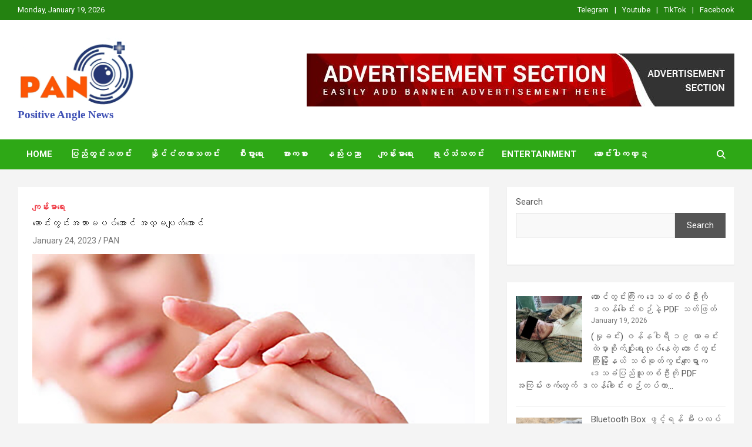

--- FILE ---
content_type: text/html; charset=UTF-8
request_url: https://positiveanglenews.com/2023/01/24/%E1%80%86%E1%80%B1%E1%80%AC%E1%80%84%E1%80%BA%E1%80%B8%E1%80%90%E1%80%BD%E1%80%84%E1%80%BA%E1%80%B8%E1%80%A1%E1%80%9E%E1%80%AC%E1%80%B8%E1%80%99%E1%80%95%E1%80%95%E1%80%BA%E1%80%A1%E1%80%B1%E1%80%AC/
body_size: 19307
content:
<!doctype html>
<html lang="en-US">
<head>
	<meta charset="UTF-8">
	<meta name="viewport" content="width=device-width, initial-scale=1, shrink-to-fit=no">
	<link rel="profile" href="https://gmpg.org/xfn/11">

	<title>ဆောင်းတွင်းအသားမပပ်အောင် အလှမပျက်အောင် &#8211; Positive Angle News</title>
<meta name='robots' content='max-image-preview:large' />
<link rel='dns-prefetch' href='//fonts.googleapis.com' />
<link rel="alternate" type="application/rss+xml" title="Positive Angle News &raquo; Feed" href="https://positiveanglenews.com/feed/" />
<link rel="alternate" type="application/rss+xml" title="Positive Angle News &raquo; Comments Feed" href="https://positiveanglenews.com/comments/feed/" />
<link rel="alternate" type="application/rss+xml" title="Positive Angle News &raquo; ဆောင်းတွင်းအသားမပပ်အောင် အလှမပျက်အောင် Comments Feed" href="https://positiveanglenews.com/2023/01/24/%e1%80%86%e1%80%b1%e1%80%ac%e1%80%84%e1%80%ba%e1%80%b8%e1%80%90%e1%80%bd%e1%80%84%e1%80%ba%e1%80%b8%e1%80%a1%e1%80%9e%e1%80%ac%e1%80%b8%e1%80%99%e1%80%95%e1%80%95%e1%80%ba%e1%80%a1%e1%80%b1%e1%80%ac/feed/" />
<link rel="alternate" title="oEmbed (JSON)" type="application/json+oembed" href="https://positiveanglenews.com/wp-json/oembed/1.0/embed?url=https%3A%2F%2Fpositiveanglenews.com%2F2023%2F01%2F24%2F%25e1%2580%2586%25e1%2580%25b1%25e1%2580%25ac%25e1%2580%2584%25e1%2580%25ba%25e1%2580%25b8%25e1%2580%2590%25e1%2580%25bd%25e1%2580%2584%25e1%2580%25ba%25e1%2580%25b8%25e1%2580%25a1%25e1%2580%259e%25e1%2580%25ac%25e1%2580%25b8%25e1%2580%2599%25e1%2580%2595%25e1%2580%2595%25e1%2580%25ba%25e1%2580%25a1%25e1%2580%25b1%25e1%2580%25ac%2F" />
<link rel="alternate" title="oEmbed (XML)" type="text/xml+oembed" href="https://positiveanglenews.com/wp-json/oembed/1.0/embed?url=https%3A%2F%2Fpositiveanglenews.com%2F2023%2F01%2F24%2F%25e1%2580%2586%25e1%2580%25b1%25e1%2580%25ac%25e1%2580%2584%25e1%2580%25ba%25e1%2580%25b8%25e1%2580%2590%25e1%2580%25bd%25e1%2580%2584%25e1%2580%25ba%25e1%2580%25b8%25e1%2580%25a1%25e1%2580%259e%25e1%2580%25ac%25e1%2580%25b8%25e1%2580%2599%25e1%2580%2595%25e1%2580%2595%25e1%2580%25ba%25e1%2580%25a1%25e1%2580%25b1%25e1%2580%25ac%2F&#038;format=xml" />
<style id='wp-img-auto-sizes-contain-inline-css' type='text/css'>
img:is([sizes=auto i],[sizes^="auto," i]){contain-intrinsic-size:3000px 1500px}
/*# sourceURL=wp-img-auto-sizes-contain-inline-css */
</style>
<style id='wp-emoji-styles-inline-css' type='text/css'>

	img.wp-smiley, img.emoji {
		display: inline !important;
		border: none !important;
		box-shadow: none !important;
		height: 1em !important;
		width: 1em !important;
		margin: 0 0.07em !important;
		vertical-align: -0.1em !important;
		background: none !important;
		padding: 0 !important;
	}
/*# sourceURL=wp-emoji-styles-inline-css */
</style>
<style id='wp-block-library-inline-css' type='text/css'>
:root{--wp-block-synced-color:#7a00df;--wp-block-synced-color--rgb:122,0,223;--wp-bound-block-color:var(--wp-block-synced-color);--wp-editor-canvas-background:#ddd;--wp-admin-theme-color:#007cba;--wp-admin-theme-color--rgb:0,124,186;--wp-admin-theme-color-darker-10:#006ba1;--wp-admin-theme-color-darker-10--rgb:0,107,160.5;--wp-admin-theme-color-darker-20:#005a87;--wp-admin-theme-color-darker-20--rgb:0,90,135;--wp-admin-border-width-focus:2px}@media (min-resolution:192dpi){:root{--wp-admin-border-width-focus:1.5px}}.wp-element-button{cursor:pointer}:root .has-very-light-gray-background-color{background-color:#eee}:root .has-very-dark-gray-background-color{background-color:#313131}:root .has-very-light-gray-color{color:#eee}:root .has-very-dark-gray-color{color:#313131}:root .has-vivid-green-cyan-to-vivid-cyan-blue-gradient-background{background:linear-gradient(135deg,#00d084,#0693e3)}:root .has-purple-crush-gradient-background{background:linear-gradient(135deg,#34e2e4,#4721fb 50%,#ab1dfe)}:root .has-hazy-dawn-gradient-background{background:linear-gradient(135deg,#faaca8,#dad0ec)}:root .has-subdued-olive-gradient-background{background:linear-gradient(135deg,#fafae1,#67a671)}:root .has-atomic-cream-gradient-background{background:linear-gradient(135deg,#fdd79a,#004a59)}:root .has-nightshade-gradient-background{background:linear-gradient(135deg,#330968,#31cdcf)}:root .has-midnight-gradient-background{background:linear-gradient(135deg,#020381,#2874fc)}:root{--wp--preset--font-size--normal:16px;--wp--preset--font-size--huge:42px}.has-regular-font-size{font-size:1em}.has-larger-font-size{font-size:2.625em}.has-normal-font-size{font-size:var(--wp--preset--font-size--normal)}.has-huge-font-size{font-size:var(--wp--preset--font-size--huge)}.has-text-align-center{text-align:center}.has-text-align-left{text-align:left}.has-text-align-right{text-align:right}.has-fit-text{white-space:nowrap!important}#end-resizable-editor-section{display:none}.aligncenter{clear:both}.items-justified-left{justify-content:flex-start}.items-justified-center{justify-content:center}.items-justified-right{justify-content:flex-end}.items-justified-space-between{justify-content:space-between}.screen-reader-text{border:0;clip-path:inset(50%);height:1px;margin:-1px;overflow:hidden;padding:0;position:absolute;width:1px;word-wrap:normal!important}.screen-reader-text:focus{background-color:#ddd;clip-path:none;color:#444;display:block;font-size:1em;height:auto;left:5px;line-height:normal;padding:15px 23px 14px;text-decoration:none;top:5px;width:auto;z-index:100000}html :where(.has-border-color){border-style:solid}html :where([style*=border-top-color]){border-top-style:solid}html :where([style*=border-right-color]){border-right-style:solid}html :where([style*=border-bottom-color]){border-bottom-style:solid}html :where([style*=border-left-color]){border-left-style:solid}html :where([style*=border-width]){border-style:solid}html :where([style*=border-top-width]){border-top-style:solid}html :where([style*=border-right-width]){border-right-style:solid}html :where([style*=border-bottom-width]){border-bottom-style:solid}html :where([style*=border-left-width]){border-left-style:solid}html :where(img[class*=wp-image-]){height:auto;max-width:100%}:where(figure){margin:0 0 1em}html :where(.is-position-sticky){--wp-admin--admin-bar--position-offset:var(--wp-admin--admin-bar--height,0px)}@media screen and (max-width:600px){html :where(.is-position-sticky){--wp-admin--admin-bar--position-offset:0px}}

/*# sourceURL=wp-block-library-inline-css */
</style><style id='wp-block-archives-inline-css' type='text/css'>
.wp-block-archives{box-sizing:border-box}.wp-block-archives-dropdown label{display:block}
/*# sourceURL=https://positiveanglenews.com/lib/blocks/archives/style.min.css */
</style>
<style id='wp-block-calendar-inline-css' type='text/css'>
.wp-block-calendar{text-align:center}.wp-block-calendar td,.wp-block-calendar th{border:1px solid;padding:.25em}.wp-block-calendar th{font-weight:400}.wp-block-calendar caption{background-color:inherit}.wp-block-calendar table{border-collapse:collapse;width:100%}.wp-block-calendar table.has-background th{background-color:inherit}.wp-block-calendar table.has-text-color th{color:inherit}.wp-block-calendar :where(table:not(.has-text-color)){color:#40464d}.wp-block-calendar :where(table:not(.has-text-color)) td,.wp-block-calendar :where(table:not(.has-text-color)) th{border-color:#ddd}:where(.wp-block-calendar table:not(.has-background) th){background:#ddd}
/*# sourceURL=https://positiveanglenews.com/lib/blocks/calendar/style.min.css */
</style>
<style id='wp-block-categories-inline-css' type='text/css'>
.wp-block-categories{box-sizing:border-box}.wp-block-categories.alignleft{margin-right:2em}.wp-block-categories.alignright{margin-left:2em}.wp-block-categories.wp-block-categories-dropdown.aligncenter{text-align:center}.wp-block-categories .wp-block-categories__label{display:block;width:100%}
/*# sourceURL=https://positiveanglenews.com/lib/blocks/categories/style.min.css */
</style>
<style id='wp-block-heading-inline-css' type='text/css'>
h1:where(.wp-block-heading).has-background,h2:where(.wp-block-heading).has-background,h3:where(.wp-block-heading).has-background,h4:where(.wp-block-heading).has-background,h5:where(.wp-block-heading).has-background,h6:where(.wp-block-heading).has-background{padding:1.25em 2.375em}h1.has-text-align-left[style*=writing-mode]:where([style*=vertical-lr]),h1.has-text-align-right[style*=writing-mode]:where([style*=vertical-rl]),h2.has-text-align-left[style*=writing-mode]:where([style*=vertical-lr]),h2.has-text-align-right[style*=writing-mode]:where([style*=vertical-rl]),h3.has-text-align-left[style*=writing-mode]:where([style*=vertical-lr]),h3.has-text-align-right[style*=writing-mode]:where([style*=vertical-rl]),h4.has-text-align-left[style*=writing-mode]:where([style*=vertical-lr]),h4.has-text-align-right[style*=writing-mode]:where([style*=vertical-rl]),h5.has-text-align-left[style*=writing-mode]:where([style*=vertical-lr]),h5.has-text-align-right[style*=writing-mode]:where([style*=vertical-rl]),h6.has-text-align-left[style*=writing-mode]:where([style*=vertical-lr]),h6.has-text-align-right[style*=writing-mode]:where([style*=vertical-rl]){rotate:180deg}
/*# sourceURL=https://positiveanglenews.com/lib/blocks/heading/style.min.css */
</style>
<style id='wp-block-image-inline-css' type='text/css'>
.wp-block-image>a,.wp-block-image>figure>a{display:inline-block}.wp-block-image img{box-sizing:border-box;height:auto;max-width:100%;vertical-align:bottom}@media not (prefers-reduced-motion){.wp-block-image img.hide{visibility:hidden}.wp-block-image img.show{animation:show-content-image .4s}}.wp-block-image[style*=border-radius] img,.wp-block-image[style*=border-radius]>a{border-radius:inherit}.wp-block-image.has-custom-border img{box-sizing:border-box}.wp-block-image.aligncenter{text-align:center}.wp-block-image.alignfull>a,.wp-block-image.alignwide>a{width:100%}.wp-block-image.alignfull img,.wp-block-image.alignwide img{height:auto;width:100%}.wp-block-image .aligncenter,.wp-block-image .alignleft,.wp-block-image .alignright,.wp-block-image.aligncenter,.wp-block-image.alignleft,.wp-block-image.alignright{display:table}.wp-block-image .aligncenter>figcaption,.wp-block-image .alignleft>figcaption,.wp-block-image .alignright>figcaption,.wp-block-image.aligncenter>figcaption,.wp-block-image.alignleft>figcaption,.wp-block-image.alignright>figcaption{caption-side:bottom;display:table-caption}.wp-block-image .alignleft{float:left;margin:.5em 1em .5em 0}.wp-block-image .alignright{float:right;margin:.5em 0 .5em 1em}.wp-block-image .aligncenter{margin-left:auto;margin-right:auto}.wp-block-image :where(figcaption){margin-bottom:1em;margin-top:.5em}.wp-block-image.is-style-circle-mask img{border-radius:9999px}@supports ((-webkit-mask-image:none) or (mask-image:none)) or (-webkit-mask-image:none){.wp-block-image.is-style-circle-mask img{border-radius:0;-webkit-mask-image:url('data:image/svg+xml;utf8,<svg viewBox="0 0 100 100" xmlns="http://www.w3.org/2000/svg"><circle cx="50" cy="50" r="50"/></svg>');mask-image:url('data:image/svg+xml;utf8,<svg viewBox="0 0 100 100" xmlns="http://www.w3.org/2000/svg"><circle cx="50" cy="50" r="50"/></svg>');mask-mode:alpha;-webkit-mask-position:center;mask-position:center;-webkit-mask-repeat:no-repeat;mask-repeat:no-repeat;-webkit-mask-size:contain;mask-size:contain}}:root :where(.wp-block-image.is-style-rounded img,.wp-block-image .is-style-rounded img){border-radius:9999px}.wp-block-image figure{margin:0}.wp-lightbox-container{display:flex;flex-direction:column;position:relative}.wp-lightbox-container img{cursor:zoom-in}.wp-lightbox-container img:hover+button{opacity:1}.wp-lightbox-container button{align-items:center;backdrop-filter:blur(16px) saturate(180%);background-color:#5a5a5a40;border:none;border-radius:4px;cursor:zoom-in;display:flex;height:20px;justify-content:center;opacity:0;padding:0;position:absolute;right:16px;text-align:center;top:16px;width:20px;z-index:100}@media not (prefers-reduced-motion){.wp-lightbox-container button{transition:opacity .2s ease}}.wp-lightbox-container button:focus-visible{outline:3px auto #5a5a5a40;outline:3px auto -webkit-focus-ring-color;outline-offset:3px}.wp-lightbox-container button:hover{cursor:pointer;opacity:1}.wp-lightbox-container button:focus{opacity:1}.wp-lightbox-container button:focus,.wp-lightbox-container button:hover,.wp-lightbox-container button:not(:hover):not(:active):not(.has-background){background-color:#5a5a5a40;border:none}.wp-lightbox-overlay{box-sizing:border-box;cursor:zoom-out;height:100vh;left:0;overflow:hidden;position:fixed;top:0;visibility:hidden;width:100%;z-index:100000}.wp-lightbox-overlay .close-button{align-items:center;cursor:pointer;display:flex;justify-content:center;min-height:40px;min-width:40px;padding:0;position:absolute;right:calc(env(safe-area-inset-right) + 16px);top:calc(env(safe-area-inset-top) + 16px);z-index:5000000}.wp-lightbox-overlay .close-button:focus,.wp-lightbox-overlay .close-button:hover,.wp-lightbox-overlay .close-button:not(:hover):not(:active):not(.has-background){background:none;border:none}.wp-lightbox-overlay .lightbox-image-container{height:var(--wp--lightbox-container-height);left:50%;overflow:hidden;position:absolute;top:50%;transform:translate(-50%,-50%);transform-origin:top left;width:var(--wp--lightbox-container-width);z-index:9999999999}.wp-lightbox-overlay .wp-block-image{align-items:center;box-sizing:border-box;display:flex;height:100%;justify-content:center;margin:0;position:relative;transform-origin:0 0;width:100%;z-index:3000000}.wp-lightbox-overlay .wp-block-image img{height:var(--wp--lightbox-image-height);min-height:var(--wp--lightbox-image-height);min-width:var(--wp--lightbox-image-width);width:var(--wp--lightbox-image-width)}.wp-lightbox-overlay .wp-block-image figcaption{display:none}.wp-lightbox-overlay button{background:none;border:none}.wp-lightbox-overlay .scrim{background-color:#fff;height:100%;opacity:.9;position:absolute;width:100%;z-index:2000000}.wp-lightbox-overlay.active{visibility:visible}@media not (prefers-reduced-motion){.wp-lightbox-overlay.active{animation:turn-on-visibility .25s both}.wp-lightbox-overlay.active img{animation:turn-on-visibility .35s both}.wp-lightbox-overlay.show-closing-animation:not(.active){animation:turn-off-visibility .35s both}.wp-lightbox-overlay.show-closing-animation:not(.active) img{animation:turn-off-visibility .25s both}.wp-lightbox-overlay.zoom.active{animation:none;opacity:1;visibility:visible}.wp-lightbox-overlay.zoom.active .lightbox-image-container{animation:lightbox-zoom-in .4s}.wp-lightbox-overlay.zoom.active .lightbox-image-container img{animation:none}.wp-lightbox-overlay.zoom.active .scrim{animation:turn-on-visibility .4s forwards}.wp-lightbox-overlay.zoom.show-closing-animation:not(.active){animation:none}.wp-lightbox-overlay.zoom.show-closing-animation:not(.active) .lightbox-image-container{animation:lightbox-zoom-out .4s}.wp-lightbox-overlay.zoom.show-closing-animation:not(.active) .lightbox-image-container img{animation:none}.wp-lightbox-overlay.zoom.show-closing-animation:not(.active) .scrim{animation:turn-off-visibility .4s forwards}}@keyframes show-content-image{0%{visibility:hidden}99%{visibility:hidden}to{visibility:visible}}@keyframes turn-on-visibility{0%{opacity:0}to{opacity:1}}@keyframes turn-off-visibility{0%{opacity:1;visibility:visible}99%{opacity:0;visibility:visible}to{opacity:0;visibility:hidden}}@keyframes lightbox-zoom-in{0%{transform:translate(calc((-100vw + var(--wp--lightbox-scrollbar-width))/2 + var(--wp--lightbox-initial-left-position)),calc(-50vh + var(--wp--lightbox-initial-top-position))) scale(var(--wp--lightbox-scale))}to{transform:translate(-50%,-50%) scale(1)}}@keyframes lightbox-zoom-out{0%{transform:translate(-50%,-50%) scale(1);visibility:visible}99%{visibility:visible}to{transform:translate(calc((-100vw + var(--wp--lightbox-scrollbar-width))/2 + var(--wp--lightbox-initial-left-position)),calc(-50vh + var(--wp--lightbox-initial-top-position))) scale(var(--wp--lightbox-scale));visibility:hidden}}
/*# sourceURL=https://positiveanglenews.com/lib/blocks/image/style.min.css */
</style>
<style id='wp-block-latest-posts-inline-css' type='text/css'>
.wp-block-latest-posts{box-sizing:border-box}.wp-block-latest-posts.alignleft{margin-right:2em}.wp-block-latest-posts.alignright{margin-left:2em}.wp-block-latest-posts.wp-block-latest-posts__list{list-style:none}.wp-block-latest-posts.wp-block-latest-posts__list li{clear:both;overflow-wrap:break-word}.wp-block-latest-posts.is-grid{display:flex;flex-wrap:wrap}.wp-block-latest-posts.is-grid li{margin:0 1.25em 1.25em 0;width:100%}@media (min-width:600px){.wp-block-latest-posts.columns-2 li{width:calc(50% - .625em)}.wp-block-latest-posts.columns-2 li:nth-child(2n){margin-right:0}.wp-block-latest-posts.columns-3 li{width:calc(33.33333% - .83333em)}.wp-block-latest-posts.columns-3 li:nth-child(3n){margin-right:0}.wp-block-latest-posts.columns-4 li{width:calc(25% - .9375em)}.wp-block-latest-posts.columns-4 li:nth-child(4n){margin-right:0}.wp-block-latest-posts.columns-5 li{width:calc(20% - 1em)}.wp-block-latest-posts.columns-5 li:nth-child(5n){margin-right:0}.wp-block-latest-posts.columns-6 li{width:calc(16.66667% - 1.04167em)}.wp-block-latest-posts.columns-6 li:nth-child(6n){margin-right:0}}:root :where(.wp-block-latest-posts.is-grid){padding:0}:root :where(.wp-block-latest-posts.wp-block-latest-posts__list){padding-left:0}.wp-block-latest-posts__post-author,.wp-block-latest-posts__post-date{display:block;font-size:.8125em}.wp-block-latest-posts__post-excerpt,.wp-block-latest-posts__post-full-content{margin-bottom:1em;margin-top:.5em}.wp-block-latest-posts__featured-image a{display:inline-block}.wp-block-latest-posts__featured-image img{height:auto;max-width:100%;width:auto}.wp-block-latest-posts__featured-image.alignleft{float:left;margin-right:1em}.wp-block-latest-posts__featured-image.alignright{float:right;margin-left:1em}.wp-block-latest-posts__featured-image.aligncenter{margin-bottom:1em;text-align:center}
/*# sourceURL=https://positiveanglenews.com/lib/blocks/latest-posts/style.min.css */
</style>
<style id='wp-block-search-inline-css' type='text/css'>
.wp-block-search__button{margin-left:10px;word-break:normal}.wp-block-search__button.has-icon{line-height:0}.wp-block-search__button svg{height:1.25em;min-height:24px;min-width:24px;width:1.25em;fill:currentColor;vertical-align:text-bottom}:where(.wp-block-search__button){border:1px solid #ccc;padding:6px 10px}.wp-block-search__inside-wrapper{display:flex;flex:auto;flex-wrap:nowrap;max-width:100%}.wp-block-search__label{width:100%}.wp-block-search.wp-block-search__button-only .wp-block-search__button{box-sizing:border-box;display:flex;flex-shrink:0;justify-content:center;margin-left:0;max-width:100%}.wp-block-search.wp-block-search__button-only .wp-block-search__inside-wrapper{min-width:0!important;transition-property:width}.wp-block-search.wp-block-search__button-only .wp-block-search__input{flex-basis:100%;transition-duration:.3s}.wp-block-search.wp-block-search__button-only.wp-block-search__searchfield-hidden,.wp-block-search.wp-block-search__button-only.wp-block-search__searchfield-hidden .wp-block-search__inside-wrapper{overflow:hidden}.wp-block-search.wp-block-search__button-only.wp-block-search__searchfield-hidden .wp-block-search__input{border-left-width:0!important;border-right-width:0!important;flex-basis:0;flex-grow:0;margin:0;min-width:0!important;padding-left:0!important;padding-right:0!important;width:0!important}:where(.wp-block-search__input){appearance:none;border:1px solid #949494;flex-grow:1;font-family:inherit;font-size:inherit;font-style:inherit;font-weight:inherit;letter-spacing:inherit;line-height:inherit;margin-left:0;margin-right:0;min-width:3rem;padding:8px;text-decoration:unset!important;text-transform:inherit}:where(.wp-block-search__button-inside .wp-block-search__inside-wrapper){background-color:#fff;border:1px solid #949494;box-sizing:border-box;padding:4px}:where(.wp-block-search__button-inside .wp-block-search__inside-wrapper) .wp-block-search__input{border:none;border-radius:0;padding:0 4px}:where(.wp-block-search__button-inside .wp-block-search__inside-wrapper) .wp-block-search__input:focus{outline:none}:where(.wp-block-search__button-inside .wp-block-search__inside-wrapper) :where(.wp-block-search__button){padding:4px 8px}.wp-block-search.aligncenter .wp-block-search__inside-wrapper{margin:auto}.wp-block[data-align=right] .wp-block-search.wp-block-search__button-only .wp-block-search__inside-wrapper{float:right}
/*# sourceURL=https://positiveanglenews.com/lib/blocks/search/style.min.css */
</style>
<style id='wp-block-paragraph-inline-css' type='text/css'>
.is-small-text{font-size:.875em}.is-regular-text{font-size:1em}.is-large-text{font-size:2.25em}.is-larger-text{font-size:3em}.has-drop-cap:not(:focus):first-letter{float:left;font-size:8.4em;font-style:normal;font-weight:100;line-height:.68;margin:.05em .1em 0 0;text-transform:uppercase}body.rtl .has-drop-cap:not(:focus):first-letter{float:none;margin-left:.1em}p.has-drop-cap.has-background{overflow:hidden}:root :where(p.has-background){padding:1.25em 2.375em}:where(p.has-text-color:not(.has-link-color)) a{color:inherit}p.has-text-align-left[style*="writing-mode:vertical-lr"],p.has-text-align-right[style*="writing-mode:vertical-rl"]{rotate:180deg}
/*# sourceURL=https://positiveanglenews.com/lib/blocks/paragraph/style.min.css */
</style>
<style id='global-styles-inline-css' type='text/css'>
:root{--wp--preset--aspect-ratio--square: 1;--wp--preset--aspect-ratio--4-3: 4/3;--wp--preset--aspect-ratio--3-4: 3/4;--wp--preset--aspect-ratio--3-2: 3/2;--wp--preset--aspect-ratio--2-3: 2/3;--wp--preset--aspect-ratio--16-9: 16/9;--wp--preset--aspect-ratio--9-16: 9/16;--wp--preset--color--black: #000000;--wp--preset--color--cyan-bluish-gray: #abb8c3;--wp--preset--color--white: #ffffff;--wp--preset--color--pale-pink: #f78da7;--wp--preset--color--vivid-red: #cf2e2e;--wp--preset--color--luminous-vivid-orange: #ff6900;--wp--preset--color--luminous-vivid-amber: #fcb900;--wp--preset--color--light-green-cyan: #7bdcb5;--wp--preset--color--vivid-green-cyan: #00d084;--wp--preset--color--pale-cyan-blue: #8ed1fc;--wp--preset--color--vivid-cyan-blue: #0693e3;--wp--preset--color--vivid-purple: #9b51e0;--wp--preset--gradient--vivid-cyan-blue-to-vivid-purple: linear-gradient(135deg,rgb(6,147,227) 0%,rgb(155,81,224) 100%);--wp--preset--gradient--light-green-cyan-to-vivid-green-cyan: linear-gradient(135deg,rgb(122,220,180) 0%,rgb(0,208,130) 100%);--wp--preset--gradient--luminous-vivid-amber-to-luminous-vivid-orange: linear-gradient(135deg,rgb(252,185,0) 0%,rgb(255,105,0) 100%);--wp--preset--gradient--luminous-vivid-orange-to-vivid-red: linear-gradient(135deg,rgb(255,105,0) 0%,rgb(207,46,46) 100%);--wp--preset--gradient--very-light-gray-to-cyan-bluish-gray: linear-gradient(135deg,rgb(238,238,238) 0%,rgb(169,184,195) 100%);--wp--preset--gradient--cool-to-warm-spectrum: linear-gradient(135deg,rgb(74,234,220) 0%,rgb(151,120,209) 20%,rgb(207,42,186) 40%,rgb(238,44,130) 60%,rgb(251,105,98) 80%,rgb(254,248,76) 100%);--wp--preset--gradient--blush-light-purple: linear-gradient(135deg,rgb(255,206,236) 0%,rgb(152,150,240) 100%);--wp--preset--gradient--blush-bordeaux: linear-gradient(135deg,rgb(254,205,165) 0%,rgb(254,45,45) 50%,rgb(107,0,62) 100%);--wp--preset--gradient--luminous-dusk: linear-gradient(135deg,rgb(255,203,112) 0%,rgb(199,81,192) 50%,rgb(65,88,208) 100%);--wp--preset--gradient--pale-ocean: linear-gradient(135deg,rgb(255,245,203) 0%,rgb(182,227,212) 50%,rgb(51,167,181) 100%);--wp--preset--gradient--electric-grass: linear-gradient(135deg,rgb(202,248,128) 0%,rgb(113,206,126) 100%);--wp--preset--gradient--midnight: linear-gradient(135deg,rgb(2,3,129) 0%,rgb(40,116,252) 100%);--wp--preset--font-size--small: 13px;--wp--preset--font-size--medium: 20px;--wp--preset--font-size--large: 36px;--wp--preset--font-size--x-large: 42px;--wp--preset--spacing--20: 0.44rem;--wp--preset--spacing--30: 0.67rem;--wp--preset--spacing--40: 1rem;--wp--preset--spacing--50: 1.5rem;--wp--preset--spacing--60: 2.25rem;--wp--preset--spacing--70: 3.38rem;--wp--preset--spacing--80: 5.06rem;--wp--preset--shadow--natural: 6px 6px 9px rgba(0, 0, 0, 0.2);--wp--preset--shadow--deep: 12px 12px 50px rgba(0, 0, 0, 0.4);--wp--preset--shadow--sharp: 6px 6px 0px rgba(0, 0, 0, 0.2);--wp--preset--shadow--outlined: 6px 6px 0px -3px rgb(255, 255, 255), 6px 6px rgb(0, 0, 0);--wp--preset--shadow--crisp: 6px 6px 0px rgb(0, 0, 0);}:where(.is-layout-flex){gap: 0.5em;}:where(.is-layout-grid){gap: 0.5em;}body .is-layout-flex{display: flex;}.is-layout-flex{flex-wrap: wrap;align-items: center;}.is-layout-flex > :is(*, div){margin: 0;}body .is-layout-grid{display: grid;}.is-layout-grid > :is(*, div){margin: 0;}:where(.wp-block-columns.is-layout-flex){gap: 2em;}:where(.wp-block-columns.is-layout-grid){gap: 2em;}:where(.wp-block-post-template.is-layout-flex){gap: 1.25em;}:where(.wp-block-post-template.is-layout-grid){gap: 1.25em;}.has-black-color{color: var(--wp--preset--color--black) !important;}.has-cyan-bluish-gray-color{color: var(--wp--preset--color--cyan-bluish-gray) !important;}.has-white-color{color: var(--wp--preset--color--white) !important;}.has-pale-pink-color{color: var(--wp--preset--color--pale-pink) !important;}.has-vivid-red-color{color: var(--wp--preset--color--vivid-red) !important;}.has-luminous-vivid-orange-color{color: var(--wp--preset--color--luminous-vivid-orange) !important;}.has-luminous-vivid-amber-color{color: var(--wp--preset--color--luminous-vivid-amber) !important;}.has-light-green-cyan-color{color: var(--wp--preset--color--light-green-cyan) !important;}.has-vivid-green-cyan-color{color: var(--wp--preset--color--vivid-green-cyan) !important;}.has-pale-cyan-blue-color{color: var(--wp--preset--color--pale-cyan-blue) !important;}.has-vivid-cyan-blue-color{color: var(--wp--preset--color--vivid-cyan-blue) !important;}.has-vivid-purple-color{color: var(--wp--preset--color--vivid-purple) !important;}.has-black-background-color{background-color: var(--wp--preset--color--black) !important;}.has-cyan-bluish-gray-background-color{background-color: var(--wp--preset--color--cyan-bluish-gray) !important;}.has-white-background-color{background-color: var(--wp--preset--color--white) !important;}.has-pale-pink-background-color{background-color: var(--wp--preset--color--pale-pink) !important;}.has-vivid-red-background-color{background-color: var(--wp--preset--color--vivid-red) !important;}.has-luminous-vivid-orange-background-color{background-color: var(--wp--preset--color--luminous-vivid-orange) !important;}.has-luminous-vivid-amber-background-color{background-color: var(--wp--preset--color--luminous-vivid-amber) !important;}.has-light-green-cyan-background-color{background-color: var(--wp--preset--color--light-green-cyan) !important;}.has-vivid-green-cyan-background-color{background-color: var(--wp--preset--color--vivid-green-cyan) !important;}.has-pale-cyan-blue-background-color{background-color: var(--wp--preset--color--pale-cyan-blue) !important;}.has-vivid-cyan-blue-background-color{background-color: var(--wp--preset--color--vivid-cyan-blue) !important;}.has-vivid-purple-background-color{background-color: var(--wp--preset--color--vivid-purple) !important;}.has-black-border-color{border-color: var(--wp--preset--color--black) !important;}.has-cyan-bluish-gray-border-color{border-color: var(--wp--preset--color--cyan-bluish-gray) !important;}.has-white-border-color{border-color: var(--wp--preset--color--white) !important;}.has-pale-pink-border-color{border-color: var(--wp--preset--color--pale-pink) !important;}.has-vivid-red-border-color{border-color: var(--wp--preset--color--vivid-red) !important;}.has-luminous-vivid-orange-border-color{border-color: var(--wp--preset--color--luminous-vivid-orange) !important;}.has-luminous-vivid-amber-border-color{border-color: var(--wp--preset--color--luminous-vivid-amber) !important;}.has-light-green-cyan-border-color{border-color: var(--wp--preset--color--light-green-cyan) !important;}.has-vivid-green-cyan-border-color{border-color: var(--wp--preset--color--vivid-green-cyan) !important;}.has-pale-cyan-blue-border-color{border-color: var(--wp--preset--color--pale-cyan-blue) !important;}.has-vivid-cyan-blue-border-color{border-color: var(--wp--preset--color--vivid-cyan-blue) !important;}.has-vivid-purple-border-color{border-color: var(--wp--preset--color--vivid-purple) !important;}.has-vivid-cyan-blue-to-vivid-purple-gradient-background{background: var(--wp--preset--gradient--vivid-cyan-blue-to-vivid-purple) !important;}.has-light-green-cyan-to-vivid-green-cyan-gradient-background{background: var(--wp--preset--gradient--light-green-cyan-to-vivid-green-cyan) !important;}.has-luminous-vivid-amber-to-luminous-vivid-orange-gradient-background{background: var(--wp--preset--gradient--luminous-vivid-amber-to-luminous-vivid-orange) !important;}.has-luminous-vivid-orange-to-vivid-red-gradient-background{background: var(--wp--preset--gradient--luminous-vivid-orange-to-vivid-red) !important;}.has-very-light-gray-to-cyan-bluish-gray-gradient-background{background: var(--wp--preset--gradient--very-light-gray-to-cyan-bluish-gray) !important;}.has-cool-to-warm-spectrum-gradient-background{background: var(--wp--preset--gradient--cool-to-warm-spectrum) !important;}.has-blush-light-purple-gradient-background{background: var(--wp--preset--gradient--blush-light-purple) !important;}.has-blush-bordeaux-gradient-background{background: var(--wp--preset--gradient--blush-bordeaux) !important;}.has-luminous-dusk-gradient-background{background: var(--wp--preset--gradient--luminous-dusk) !important;}.has-pale-ocean-gradient-background{background: var(--wp--preset--gradient--pale-ocean) !important;}.has-electric-grass-gradient-background{background: var(--wp--preset--gradient--electric-grass) !important;}.has-midnight-gradient-background{background: var(--wp--preset--gradient--midnight) !important;}.has-small-font-size{font-size: var(--wp--preset--font-size--small) !important;}.has-medium-font-size{font-size: var(--wp--preset--font-size--medium) !important;}.has-large-font-size{font-size: var(--wp--preset--font-size--large) !important;}.has-x-large-font-size{font-size: var(--wp--preset--font-size--x-large) !important;}
/*# sourceURL=global-styles-inline-css */
</style>

<style id='classic-theme-styles-inline-css' type='text/css'>
/*! This file is auto-generated */
.wp-block-button__link{color:#fff;background-color:#32373c;border-radius:9999px;box-shadow:none;text-decoration:none;padding:calc(.667em + 2px) calc(1.333em + 2px);font-size:1.125em}.wp-block-file__button{background:#32373c;color:#fff;text-decoration:none}
/*# sourceURL=/wp-includes/css/classic-themes.min.css */
</style>
<link rel='stylesheet' id='bootstrap-style-css' href='https://positiveanglenews.com/core/views/6ed174e560/assets/library/bootstrap/css/bootstrap.min.css?rnd=28674' type='text/css' media='all' />
<link rel='stylesheet' id='font-awesome-style-css' href='https://positiveanglenews.com/core/views/6ed174e560/assets/library/font-awesome/css/all.min.css?rnd=28674' type='text/css' media='all' />
<link rel='stylesheet' id='newscard-google-fonts-css' href='//fonts.googleapis.com/css?family=Roboto%3A100%2C300%2C300i%2C400%2C400i%2C500%2C500i%2C700%2C700i&#038;rnd=28674' type='text/css' media='all' />
<link rel='stylesheet' id='newscard-style-css' href='https://positiveanglenews.com/core/views/6ed174e560/design.css?rnd=28674' type='text/css' media='all' />
<script type="text/javascript" src="https://positiveanglenews.com/lib/js/jquery/jquery.min.js?rnd=28674" id="jquery-core-js"></script>
<script type="text/javascript" src="https://positiveanglenews.com/lib/js/jquery/jquery-migrate.min.js?rnd=28674" id="jquery-migrate-js"></script>
<link rel="canonical" href="https://positiveanglenews.com/2023/01/24/%e1%80%86%e1%80%b1%e1%80%ac%e1%80%84%e1%80%ba%e1%80%b8%e1%80%90%e1%80%bd%e1%80%84%e1%80%ba%e1%80%b8%e1%80%a1%e1%80%9e%e1%80%ac%e1%80%b8%e1%80%99%e1%80%95%e1%80%95%e1%80%ba%e1%80%a1%e1%80%b1%e1%80%ac/" />
<link rel='shortlink' href='https://positiveanglenews.com/?p=158' />
	       
	        	       
	                <link rel='stylesheet' href='https://mmwebfonts.comquas.com/fonts/?font=myanmar3'/>
	       
	<link rel="pingback" href="https://positiveanglenews.com/xmlrpc.php"><link rel="icon" href="https://positiveanglenews.com/storage/2023/01/cropped-viber_image_2023-01-27_11-18-03-990-32x32.jpg" sizes="32x32" />
<link rel="icon" href="https://positiveanglenews.com/storage/2023/01/cropped-viber_image_2023-01-27_11-18-03-990-192x192.jpg" sizes="192x192" />
<link rel="apple-touch-icon" href="https://positiveanglenews.com/storage/2023/01/cropped-viber_image_2023-01-27_11-18-03-990-180x180.jpg" />
<meta name="msapplication-TileImage" content="https://positiveanglenews.com/storage/2023/01/cropped-viber_image_2023-01-27_11-18-03-990-270x270.jpg" />
		<style type="text/css" id="wp-custom-css">
			/*** Top Bar ***/
.info-bar {
    background-color: #248211;
}
.site-title {
	font-size: 19px;
}
.site-title a{
	color:#3f51b5 !important;
}
.info-bar ul li, .info-bar .social-profiles ul li a, .info-bar .infobar-links ul li a {
    color: #fff;
}


/*** Nav Bar BG Color ***/
.navigation-bar {
    background-color: #2ea816!important;
}

/*** Home - Titles ***/
h3.stories-title, .stories-title {
    border-left: 4px solid #029FB2;
}

/*** Home - Post Titles ***/
.post-boxed .entry-title, .post-block .entry-title, .post-boxed.main-post.inlined .entry-title {

		font-size: 16px;
}

/*** Home - Widget Titles ***/
.widget-title {
	border-left: 4px solid #029FB2;
}


/*** Home - Just Img ***/
.post-img-wrap .entry-meta .cat-links a {
    background-color: mediumslateblue;
}

/*** Home - Img + Title ***/
.post-img-wrap + .entry-header .entry-meta .cat-links a {
	background-color: #ef3f49;
}

/*** Home - Cat Text ***/
.entry-meta .cat-links a {
	color: #ef3f49;
}

/*** Home - Search Button ***/
.btn-theme {
	background-color: mediumslateblue;
}

/*** Single Posts - Body & Title ***/
.entry-content p {
    line-height: 1.8;
    margin-bottom: 15px;
    font-family: poppins;
	  font-weight:300;
		color: #000;
    font-size: 1em;
}

.entry-header h1.entry-title {
    font-size: 16px;
    font-weight: 500;
    color: #333333;
    margin: 0 0 10px;
    font-family: lato;
}
h1, h2, h3, h4, h5, h6 {
		font-family: lato;
}

/*** Category Page Post Title***/

.entry-header h2.entry-title {
    font-size: 20px;
		line-height: 1.3em;
		font-weight: 500;
	color: #333333; }

/*** Sidebar ***/
.post-boxed.inlined .entry-title, .post-block .entry-title {
    line-height: 1.2;
    font-weight: 100;
    font-size: 17px;
}

.post-col .entry-meta .cat-links a {
    font-weight: 400;
    font-size: 12px;
}
/*** Mobile Nav Bar ***/
@media (max-width: 767px) {
.container {
    width: 100%;
}
.navigation-bar {
    background-color: #029FB2;
}
}

.entry-header h2.entry-title {
    font-size: 16px;
    line-height: 1.8em;
		font-weight: bold;
    color: #333333;
}
.entry-content p {
    line-height: 2;
    margin-bottom: 15px;
    font-family: poppins;
    font-weight: 400;
    color: #000;
    font-size: 14px;
}
.featured-section .featured-slider .post-block .entry-title {
    font-size: 18px;
    margin-bottom: 5px;
		font-weight: bold;
}
.featured-stories .post-boxed .entry-title {
    font-size: calc(18px - 3px);
		line-height: 1.8em;
		font-weight: bold;
}

@media (max-width: 700px) {
.container {
    width:100%;
}
	
@media (min-width: 1000px) {
.container {
    width:70%;
}		</style>
		</head>

<body class="wp-singular post-template-default single single-post postid-158 single-format-standard wp-custom-logo wp-theme-newscard theme-body group-blog entry-title-ellipsis">

<div id="page" class="site">
	<a class="skip-link screen-reader-text" href="#content">Skip to content</a>
	
	<header id="masthead" class="site-header">
					<div class="info-bar infobar-links-on">
				<div class="container">
					<div class="row gutter-10">
						<div class="col col-sm contact-section">
							<div class="date">
								<ul><li>Monday, January 19, 2026</li></ul>
							</div>
						</div>

													<div class="col-md-auto infobar-links order-md-2">
								<button class="infobar-links-menu-toggle">Responsive Menu</button>
								<ul class="clearfix"><li id="menu-item-52" class="menu-item menu-item-type-custom menu-item-object-custom menu-item-52"><a href="https://t.me/positiveanglenews">Telegram</a></li>
<li id="menu-item-53" class="menu-item menu-item-type-custom menu-item-object-custom menu-item-53"><a href="https://www.youtube.com/@positiveanglenews">Youtube</a></li>
<li id="menu-item-54" class="menu-item menu-item-type-custom menu-item-object-custom menu-item-54"><a href="https://www.tiktok.com/@positiveanglenews.pan">TikTok</a></li>
<li id="menu-item-27988" class="menu-item menu-item-type-custom menu-item-object-custom menu-item-27988"><a href="https://www.facebook.com/pan.info.2022">Facebook</a></li>
</ul>							</div>
											</div>
          		</div>
        	</div>
        		<nav class="navbar navbar-expand-lg d-block">
			<div class="navbar-head" >
				<div class="container">
					<div class="row navbar-head-row align-items-center">
						<div class="col-lg-4">
							<div class="site-branding navbar-brand">
								<a href="https://positiveanglenews.com/" class="custom-logo-link" rel="home"><img width="201" height="119" src="https://positiveanglenews.com/storage/2023/01/cropped-nobackground.png" class="custom-logo" alt="Positive Angle News" decoding="async" /></a>									<h2 class="site-title"><a href="https://positiveanglenews.com/" rel="home">Positive Angle News</a></h2>
															</div>
						</div>
													<div class="col-lg-8 navbar-ad-section">
																	<a href="https://positiveanglenews.com/" class="newscard-ad-728-90" target="_blank" rel="noopener noreferrer">
																	<img class="img-fluid" src="https://positiveanglenews.com/storage/2023/01/sample-add.jpg" alt="Banner Add">
																	</a>
															</div>
											</div>
				</div>
			</div>
			<div class="navigation-bar">
				<div class="navigation-bar-top">
					<div class="container">
						<button class="navbar-toggler menu-toggle" type="button" data-toggle="collapse" data-target="#navbarCollapse" aria-controls="navbarCollapse" aria-expanded="false" aria-label="Toggle navigation"></button>
						<span class="search-toggle"></span>
					</div>
					<div class="search-bar">
						<div class="container">
							<div class="search-block off">
								<form action="https://positiveanglenews.com/" method="get" class="search-form">
	<label class="assistive-text"> Search </label>
	<div class="input-group">
		<input type="search" value="" placeholder="Search" class="form-control s" name="s">
		<div class="input-group-prepend">
			<button class="btn btn-theme">Search</button>
		</div>
	</div>
</form>
							</div>
						</div>
					</div>
				</div>
				<div class="navbar-main">
					<div class="container">
						<div class="collapse navbar-collapse" id="navbarCollapse">
							<div id="site-navigation" class="main-navigation nav-uppercase" role="navigation">
								<ul class="nav-menu navbar-nav d-lg-block"><li id="menu-item-2935" class="menu-item menu-item-type-custom menu-item-object-custom menu-item-home menu-item-2935"><a href="https://positiveanglenews.com/">Home</a></li>
<li id="menu-item-45" class="menu-item menu-item-type-taxonomy menu-item-object-category menu-item-45"><a href="https://positiveanglenews.com/category/uncategorized/">ပြည်တွင်းသတင်း</a></li>
<li id="menu-item-49" class="menu-item menu-item-type-taxonomy menu-item-object-category menu-item-49"><a href="https://positiveanglenews.com/category/%e1%80%94%e1%80%ad%e1%80%af%e1%80%84%e1%80%ba%e1%80%84%e1%80%b6%e1%80%90%e1%80%80%e1%80%ac%e1%80%9e%e1%80%90%e1%80%84%e1%80%ba%e1%80%b8/">နိုင်ငံတကာသတင်း</a></li>
<li id="menu-item-50" class="menu-item menu-item-type-taxonomy menu-item-object-category menu-item-50"><a href="https://positiveanglenews.com/category/%e1%80%85%e1%80%ae%e1%80%b8%e1%80%95%e1%80%bd%e1%80%ac%e1%80%b8%e1%80%9b%e1%80%b1%e1%80%b8/">စီးပွားရေး</a></li>
<li id="menu-item-48" class="menu-item menu-item-type-taxonomy menu-item-object-category menu-item-48"><a href="https://positiveanglenews.com/category/%e1%80%a1%e1%80%ac%e1%80%b8%e1%80%80%e1%80%85%e1%80%ac%e1%80%b8/">အားကစား</a></li>
<li id="menu-item-47" class="menu-item menu-item-type-taxonomy menu-item-object-category menu-item-47"><a href="https://positiveanglenews.com/category/%e1%80%94%e1%80%8a%e1%80%ba%e1%80%b8%e1%80%95%e1%80%8a%e1%80%ac/">နည်းပညာ</a></li>
<li id="menu-item-46" class="menu-item menu-item-type-taxonomy menu-item-object-category current-post-ancestor current-menu-parent current-post-parent menu-item-46"><a href="https://positiveanglenews.com/category/%e1%80%80%e1%80%bb%e1%80%94%e1%80%ba%e1%80%b8%e1%80%99%e1%80%ac%e1%80%9b%e1%80%b1%e1%80%b8/">ကျန်းမာရေး</a></li>
<li id="menu-item-51" class="menu-item menu-item-type-taxonomy menu-item-object-category menu-item-51"><a href="https://positiveanglenews.com/category/%e1%80%9b%e1%80%af%e1%80%95%e1%80%ba%e1%80%9e%e1%80%b6%e1%80%9e%e1%80%90%e1%80%84%e1%80%ba%e1%80%b8/">ရုပ်သံသတင်း</a></li>
<li id="menu-item-2933" class="menu-item menu-item-type-taxonomy menu-item-object-category menu-item-2933"><a href="https://positiveanglenews.com/category/entertainment/">Entertainment</a></li>
<li id="menu-item-3005" class="menu-item menu-item-type-taxonomy menu-item-object-category menu-item-3005"><a href="https://positiveanglenews.com/category/%e1%80%86%e1%80%b1%e1%80%ac%e1%80%84%e1%80%ba%e1%80%b8%e1%80%95%e1%80%ab%e1%80%b8%e1%80%80%e1%80%8f%e1%80%b9%e1%80%8d/">ဆောင်းပါးကဏ္ဍ</a></li>
</ul>							</div>
						</div>
						<div class="nav-search">
							<span class="search-toggle"></span>
						</div>
					</div>
				</div>
			</div>
		</nav>

		
		
			</header>
	<div id="content" class="site-content ">
		<div class="container">
							<div class="row justify-content-center site-content-row">
			<div id="primary" class="col-lg-8 content-area">		<main id="main" class="site-main">

				<div class="post-158 post type-post status-publish format-standard has-post-thumbnail hentry category-2">

		
				<div class="entry-meta category-meta">
					<div class="cat-links"><a href="https://positiveanglenews.com/category/%e1%80%80%e1%80%bb%e1%80%94%e1%80%ba%e1%80%b8%e1%80%99%e1%80%ac%e1%80%9b%e1%80%b1%e1%80%b8/" rel="category tag">ကျန်းမာရေး</a></div>
				</div>

			
					<header class="entry-header">
				<h1 class="entry-title">ဆောင်းတွင်းအသားမပပ်အောင် အလှမပျက်အောင်</h1>
									<div class="entry-meta">
						<div class="date"><a href="https://positiveanglenews.com/2023/01/24/%e1%80%86%e1%80%b1%e1%80%ac%e1%80%84%e1%80%ba%e1%80%b8%e1%80%90%e1%80%bd%e1%80%84%e1%80%ba%e1%80%b8%e1%80%a1%e1%80%9e%e1%80%ac%e1%80%b8%e1%80%99%e1%80%95%e1%80%95%e1%80%ba%e1%80%a1%e1%80%b1%e1%80%ac/" title="ဆောင်းတွင်းအသားမပပ်အောင် အလှမပျက်အောင်">January 24, 2023</a> </div> <div class="by-author vcard author"><a href="https://positiveanglenews.com/writer/online_media/">PAN</a> </div>											</div>
								</header>
				<div class="entry-content">
			
<figure class="wp-block-image size-large"><img fetchpriority="high" decoding="async" width="1024" height="679" src="https://media.baganportal.com/wp-content/uploads/2023/01/image-21-1024x679.png" alt="" class="wp-image-159" srcset="https://positiveanglenews.com/storage/2023/01/image-21-1024x679.png 1024w, https://positiveanglenews.com/storage/2023/01/image-21-300x199.png 300w, https://positiveanglenews.com/storage/2023/01/image-21-768x509.png 768w, https://positiveanglenews.com/storage/2023/01/image-21.png 1173w" sizes="(max-width: 1024px) 100vw, 1024px" /></figure>



<p>ဆောင်းတွင်းမှာ အသားအရေပိုပြီး ဂရုစိုက်ဖို့လိုပါတယ်။ မျက်နှာမှာ ရာသီဥတုကြောင့် ပျက်စီးနေတာမျိုး မဖြစ်အောင် အရေပြားဂရုစိုက်ဖို့လိုပြီး Skin Care လိမ်းသင့်ပါတယ်။ ဆောင်းတွင်းရောက်ပြီဆိုရင်&nbsp; ခြေထောက်၊ လက်၊ မျက်နှာနဲ့ တစ်ကိုယ်လုံး အသားပပ်တာမျိုး ဖြစ်တတ်ပါတယ်။ အသားပပ်တယ်ဆိုတာ ခြေထောက်၊ လက်နဲ့မျက်နှာမှာ တင်းတင်းကြီးဖြစ်နေပြီး အစင်းကြောင်းနဲ့ အကွက်တွေဖြစ်နေပါတယ်။ ဆောင်းတွင်းအေးအေး မှာ စိတ်ညစ်စရာက အသားပပ်တာပဲဖြစ်တယ်။</p>



<p>အသားပပ်ရင် မျက်နှာအသားအရေက ချောမွေ့မနေဘဲ အဖတ်တွေနဲ့ ကြမ်းနေတာမျိုးရှိပါတယ်။ အသားအရေ မကောင်းတာကြောင့် မိတ်ကပ်ပြင်တဲ့အခါ အဆင်မပြေတာမျိုးရှိတတ်တယ်။ အသားပပ်တာမျိုးမဖြစ်အောင် ဂရုစိုက်ဖို့ လိုအပ်ပါတယ်။ အစိုဓာတ်ပါတာတွေ လိမ်းဖို့မမေ့သင့်ဘူး။</p>



<p>ရေများများ သောက်သင့်ပါတယ်။ ဆောင်းဝင်ပြီဆိုရင် ရေများများသောက်ဖို့ သတိရသင့်တယ်။ ရေများများ သောက်ရင် အပူကန်တာ၊ ဝမ်းချုပ်တာမရှိတဲ့အပြင် အသားအရေခြောက်တာလည်း သက်သာနိုင်ပါတယ်။ အသား အရေစိုစိုလေးဆိုရင် မိတ်ကပ်လိမ်းရတာ ပိုအဆင်ပြေပါတယ်။ အရေပြားလိုးရှင်းလိမ်းသင့်ပါတယ်။ အရေပြား ခရင်မဖြစ်မနေလိမ်းသင့်ပါတယ်။ လက်၊ ခြေတင်မကဘဲ တစ်ကိုယ်လုံးအနှံ့ လိမ်းသင့်ပါတယ်။ ဝတ်စုံက လက်မောင်းသားလေးတွေ၊ ကျောတွေလည်း ပေါ်နိုင်တယ်။ အသားပပ်တာ၊ အသားခြောက်တာတွေ မဖြစ်ရအောင် နေရာအနှံ့လိမ်းပေးသင့်တယ်။ မျက်နှာအသားအရေပပ်တာတွေနဲ့ ခြောက်သွေ့တာမရှိစေဖို့ အစိုဓာတ်ရှိဖို့ လိုအပ် ပါတယ်။ အစိုဓာတ်ထိန်းခရင် မဖြစ်မနေလိမ်းသင့်ပါတယ်။ ရေဓာတ်ရစေပါတယ်။</p>



<p>အရေပြားလိမ်းခရင် သေချာသုံးသင့်ပါတယ်။ မျက်နှာမှာ ရာသီဥတုကြောင့် ပျက်စီးနေတာမျိုးမဖြစ်အောင် Skin Care သေချာလိမ်းသင့်တယ်။ အစိုဓာတ်ပါတာတွေ၊ ရေဓာတ်ပါတာတွေ လိမ်းဖို့မမေ့သင့်ပါဘူး။</p>



<p>နေရောင်ခံလိမ်းဆေးလိမ်းသင့်ပါတယ်။ ဆောင်းတွင်းအေးနေတာပဲ နေရောင်ခံခရင်&nbsp; မလိုအပ်ဘူးလို့မထင်သင့်ဘူး။&nbsp; အသားအရေမခြောက်ဖို့ နေရောင်အောက်လုပ်ကိုင်နေရင် ခရမ်းလွန်ရောင်ခြည် မထိတွေ့အောင် နေရောင်ခံ လိမ်းဆေး လိမ်းသင့်ပါတယ်။</p>



<p>ဝမ်းမှန်သင့်ပါတယ်။ အရေပြားလိမ်းဆေးခရင် ဘယ်လောက်ကောင်းကောင်း ဝမ်းမှန်မှန်မသွားဘူး။ ဝမ်းချုပ် နေမယ်ဆိုရင် စိုပြည်ကြည်လင်တဲ့ အသားအရေမရနိုင်ပါဘူး။ ဆောင်းတွင်းကာလအသားမပပ်အောင် ကြိုတင် ကာကွယ်ထားနိုင်ရင် ပိုကောင်းပါတယ်။</p>



<p>ဆောင်းတွင်းမှာ မင်္ဂလာဆောင်တွေ ရှိတတ်ပါတယ်။ အမျိုးသမီးလေးတွေအတွက် အရေးအကြီးဆုံးနေ့ မင်္ဂလာဆောင်နေ့မှာ ကြည့်လို့လှနေဖို့ မိတ်ကပ်အပြင်အဆင် အသားအရေအပြင် ဆံပင်လေးတွေပါ လှပသပ်ရပ်ဖို့ လိုနေပါတယ်။</p>



<p>ဆံပင်ပေါင်းတင်ဖို့လိုတယ်။ မင်္ဂလာနေ့ရက်မှာ တောက်ပနေဖို့၊ ပွယောင်းမနေစေဖို့၊ ခြောက်သွေ့နေတာမျိုး မဖြစ်စေဖို့ ဆံပင်ပေါင်းတင်သင့်ပါတယ်။ အုန်းဆီစားပွဲတင်ဇွန်းတစ်ဇွန်း၊ ပျားရည်တစ်ဇွန်း၊ ရေခြောက်ဇွန်း၊ ပျက်စီးမှုတွေ ပြန်လည်ပြုပြင်ပေးတဲ့ ကြက်ဥနှစ်လုံးနဲ့ ထောပတ်သီးအနှစ်တို့ လိုအပ်ပါတယ်။ ပါဝင်တဲ့ပစ္စည်းတွေ ကို အရင်ဆုံးပန်းကန်ထဲ ထည့်မွှေသင့်တယ်။ မွှေထားတဲ့အရာတွေကို ပျော်ဝင်သွားအောင် အပူပေးသင့်တယ်။ ဆံသားကိုလိမ်းပြီး ဆံပင်ကို ချည်ပြီးအုပ်ထားသင့်ပါတယ်။ ၁၅ မိနစ်လောက်ထားပြီး နောက်မှရေဆေးချပြီး ခေါင်းလျှော်လိုက်တာနဲ့ တောက်ပအိစက်တဲ့ ဆံသားတွေရရှိနိုင်တယ်။</p>



<p>အသားအရေ ဝင်းပစေဖို့လိုပါတယ်။ အသားအရေခြောက်သွေ့ခြင်းက သက်သောင့်သက်သာမဖြစ်တဲ့ပြင် အလှကုန် ပစ္စည်းအတော်များများနဲ့လည်း လိုက်ဖက်မှုရှိတဲ့အတွက် အသားအရေကို အမြဲစိုပြည်ဝင်းမွတ်အောင် ထိန်းသိမ်းဖို့ လိုအပ်ပါတယ်။ ပါဝင်တဲ့ပစ္စည်းတွေက အုန်းဆီအနည်းငယ်၊ သံလွင်ဆီအနည်းငယ်၊ ပျားဖယောင်းအနည်းငယ်၊ ရေအနည်းငယ်ကို ဆူပွက်တဲ့အထိ မီးအေးအေးဖြင့်ကျိုပြီး အအေးခံထားသင့်တယ်။ ရေခဲသေတ္တာထဲထည့်ပြီး တစ်လခန့် အသုံးပြုနိုင်တဲ့ လိုးရှင်းရရှိပါတယ်။</p>



<p>သကြားသည် အသားအရေအတွက် ခြောက်သွေ့ပြီး ဆဲလ်သေတွေကို လျော့နည်းစေဖို့&nbsp; အကောင်းဆုံးဖြစ်တယ်။ သကြားခွက်တစ်ဝက်၊ သံလွင်ဆီတစ်ဝက်၊ အုန်းဆီတို့ကိုရောမွှေပြီး ခွက်တစ်ခုထဲထည့်ထားကာ ရေချိုးတိုင်း အသားအရေပေါ်ကို ပွတ်လိမ်းပေးခြင်းက ချောမွတ်ဝင်းပတဲ့ အသားအရေလေးရပြီပဲ ဖြစ်တယ်။ နှုတ်ခမ်းပေါင်း တင်ဖို့လိုတယ်။ ခြောက်သွေ့အက်ကွဲတဲ့ နှုတ်ခမ်းတွေကို ဘယ်သူမှမနှစ်သက်ဘူး။ သတို့သမီးလေးတွေက ပိုပြီး မနှစ်သက်ပါဘူး။ ပျားဖယောင်းအနည်းငယ်၊ ထောပတ်အနည်းငယ်၊ အုန်းသီးအနည်းငယ်ကို ခွက်တစ်ခုထဲ ထည့်ပြီး&nbsp;&nbsp; စက္ကန့် ၃၀ လောက် အပူပေးပြီး နှံ့အောင်မွှေသင့်ပါတယ်။ အအေးခံပြီးနောက်မှာ အသုံးပြုနိုင်ပါတယ်။ တောက် ပြောင်တဲ့ဆံပင်၊ ဝင်းမွတ်တဲ့ အသားအရေ၊ နှင်းဆီဖူးလေးလိုနှုတ်ခမ်း၊ ဖြိုးဝင်းတဲ့ မျက်နှာတို့ကို ပိုင်ဆိုင်ပြီဆိုရင် တော့ မင်္ဂလာပွဲမှာ ယုံကြည်မှုရှိရှိနဲ့ အရမ်းလှတဲ့သတို့သား၊ သတို့သမီးစုံတွဲဖြစ်မှာ သေချာပါတယ်။</p>



<p>ခန္ဓာကိုယ်မှာ ရာသီဥတုဒဏ်အခံစားရဆုံးကအရေပြားပဲဖြစ်တယ်။ ခန္ဓာကိုယ်ရဲ့အကြီးမားဆုံးအစိတ်အပိုင်းဖြစ်တဲ့ အရေပြားကျန်းမာဖို့ မေ့ထားလို့မဖြစ်ပါဘူး။ ဆောင်းရာသီကာလမှာ အရေပြားကနေရောင်ခြည်ဒဏ်အပြင် လေဒဏ်ကိုပါ အပိုဆောင်းခံရပါတယ်။ အရေပြားကို အစိုဓာတ်ရှိအောင် ထိန်းသိမ်းဖို့ မဖြစ်မနေလိုအပ်ပါတယ်။ ဆောင်းရာသီမှာအေးမြတဲ့ ရာသီဥတုအနေအထားကြောင့် ရေသိပ်မသောက်ဖြစ်တဲ့အတွက် အရေပြားမှာ လုံလောက်တဲ့ ရေဓာတ်မရတာကြောင့် အသားအရေတွေခြောက်သွေ့လာပါတယ်။ အရေပြားက လိုအပ်တဲ့ အာဟာရကို မရရှိတဲ့အခါ အလွယ်တကူ ခြောက်သွေ့အက်ကွဲလာတယ်။ အရမ်းပြင်းထန်တဲ့အခါမျိုးမှာ အရေပြား ကွဲအက်တာတွေက သွေးစို့တာမျိုးတောင် ဖြစ်လာနိုင်တယ်။ အရေပြားအပေါ်ယံလွှာ ထိခိုက်တဲ့အခါ အရေပြား ပြဿနာနဲ့ အခြားကျန်းမာရေး ပြဿနာတွေ အလွယ်တကူ ဖြစ်လာနိုင်တယ်။</p>



<p>အရေပြားခြောက်သွေ့တာမဖြစ်အောင် ကြိုတင်ကာကွယ်ထားလို့ရပါတယ်။ အရေပြားခြောက်သွေ့တာကို ကြိုတင်ကာကွယ်နိုင်ဖို့ဆိုရင် ခြောက်သွေ့မှုဖြစ်ရတဲ့ အကြောင်းရင်းတွေကို သိထားဖို့လိုတယ်။ အရေပြား ခြောက်သွေ့မှု အများဆုံးဖြစ်ရတဲ့ အကြောင်းရင်းက အေးတဲ့ရာသီဥတု အခြေအနေနဲ့ ထိတွေ့မှု၊ ရေနွေးနဲ့ ရေချိုးတာ၊ မျက်နှာသစ်တာ၊ အရေပြားပြဿနာအခံရှိတာ၊ မီးလှုံတာ၊ အခန်းထဲအနွေးပေးစက်ဖွင့်ထားတာ၊ မကြာခဏ မျက်နှာသစ်တာ၊ လက်တွေ၊ ခြေတွေဆေးတာတို့မှာ အသားပပ်တတ်တယ်။</p>



<p>ဆောင်းရာသီမှာ လှပစိုပြည်တဲ့အသားအရေပိုင်ဆိုင်ဖို့ အထက်ကနည်းလမ်းတွေကို လိုက်နာသင့်ပါတယ်။&nbsp; ရေများများလည်း သောက်သင့်ပါတယ်။ ဆောင်းရာသီလို အေးတဲ့သဘာဝပတ်ဝန်းကျင် အနေအထားမှာ တော်တော်များများက ရေသောက်ဖို့မေ့နေတတ်ပြီး ကော်ဖီ၊ ရေနွေးကြမ်းနဲ့ လက်ဖက်ရည်လိုမျိုး နွေးထွေးမှုကို ရစေမယ့် အရာတွေ ပိုသောက်ဖြစ်ကြပါတယ်။ သောက်စရာတွေက ရေဓာတ်ကိုဖြည့်မပေးနိုင်ပါဘူး။ အရေပြား ကျန်းမာဖို့ လိုအပ်တဲ့ ရေကိုသောက်ရမယ့်အပြင်&nbsp; အရေပြားခရင်လိမ်းဖို့ မမေ့သင့်ပါဘူး။ ။</p>



<p class="has-text-align-right">ဒေါက်တာလွင်သန့်</p>
		</div>

			</div>

	<nav class="navigation post-navigation" aria-label="Posts">
		<h2 class="screen-reader-text">Post navigation</h2>
		<div class="nav-links"><div class="nav-previous"><a href="https://positiveanglenews.com/2023/01/24/january-24-2023-%e1%80%99%e1%80%ad%e1%80%af%e1%80%b8%e1%80%9c%e1%80%b1%e1%80%9d%e1%80%9e-%e1%80%9e%e1%80%90%e1%80%84%e1%80%ba%e1%80%b8/" rel="prev">January 24, 2023 မိုးလေဝသ သတင်း</a></div><div class="nav-next"><a href="https://positiveanglenews.com/2023/01/24/%e1%80%86%e1%80%ae%e1%80%b8-%e1%80%9d%e1%80%99%e1%80%ba%e1%80%b8-%e1%80%9c%e1%80%b1%e1%80%99%e1%80%be%e1%80%94%e1%80%ba%e1%80%85%e1%80%b1%e1%80%99%e1%80%8a%e1%80%b7%e1%80%ba-%e1%80%86%e1%80%b1/" rel="next">ဆီး ဝမ်း လေမှန်စေမည့် ဆေးဖက်ဝင်ပုံးရည်ကြီး</a></div></div>
	</nav>
		</main>
	</div>


<aside id="secondary" class="col-lg-4 widget-area" role="complementary">
	<div class="sticky-sidebar">
		<section id="block-29" class="widget widget_block widget_search"><form role="search" method="get" action="https://positiveanglenews.com/" class="wp-block-search__button-outside wp-block-search__text-button wp-block-search"    ><label class="wp-block-search__label" for="wp-block-search__input-1" >Search</label><div class="wp-block-search__inside-wrapper" ><input class="wp-block-search__input" id="wp-block-search__input-1" placeholder="" value="" type="search" name="s" required /><button aria-label="Search" class="wp-block-search__button wp-element-button" type="submit" >Search</button></div></form></section><section id="block-30" class="widget widget_block widget_recent_entries"><ul class="wp-block-latest-posts__list has-dates wp-block-latest-posts"><li><div class="wp-block-latest-posts__featured-image alignleft"><a href="https://positiveanglenews.com/2026/01/19/%e1%80%90%e1%80%b1%e1%80%ac%e1%80%84%e1%80%ba%e1%80%90%e1%80%bd%e1%80%84%e1%80%ba%e1%80%b8%e1%80%80%e1%80%bc%e1%80%ae%e1%80%b8%e1%80%80-%e1%80%92%e1%80%b1%e1%80%9e%e1%80%81%e1%80%b6%e1%80%90%e1%80%85/" aria-label="တောင်တွင်းကြီးက ဒေသခံတစ်ဦးကို ဒလန်ခေါင်းစဉ်နဲ့ PDF သတ်ဖြတ်"><img loading="lazy" decoding="async" width="150" height="150" src="https://positiveanglenews.com/storage/2026/01/image-121-150x150.png" class="attachment-thumbnail size-thumbnail wp-post-image" alt="" style="max-width:113px;max-height:113px;" /></a></div><a class="wp-block-latest-posts__post-title" href="https://positiveanglenews.com/2026/01/19/%e1%80%90%e1%80%b1%e1%80%ac%e1%80%84%e1%80%ba%e1%80%90%e1%80%bd%e1%80%84%e1%80%ba%e1%80%b8%e1%80%80%e1%80%bc%e1%80%ae%e1%80%b8%e1%80%80-%e1%80%92%e1%80%b1%e1%80%9e%e1%80%81%e1%80%b6%e1%80%90%e1%80%85/">တောင်တွင်းကြီးက ဒေသခံတစ်ဦးကို ဒလန်ခေါင်းစဉ်နဲ့ PDF သတ်ဖြတ်</a><time datetime="2026-01-19T05:28:27+00:00" class="wp-block-latest-posts__post-date">January 19, 2026</time><div class="wp-block-latest-posts__post-excerpt">(မှုခင်း) ဇန်နဝါရီ ၁၉ ယာခင်းထဲမှာစိုက်ပျိုးရေးလုပ်နေတဲ့ တောင်တွင်းကြီးမြို့နယ် သစ်ခုတ်ကွင်းကျေးရွာက ဒေသခံပြည်သူတစ်ဦးကို PDF အကြမ်းဖက်တွေက် ဒလန်ခေါင်းစဉ်တပ်ကာ&hellip; </div></li>
<li><div class="wp-block-latest-posts__featured-image alignleft"><a href="https://positiveanglenews.com/2026/01/19/bluetooth-box-%e1%80%96%e1%80%bd%e1%80%84%e1%80%b7%e1%80%ba%e1%80%9b%e1%80%94%e1%80%ba-%e1%80%99%e1%80%ae%e1%80%b8%e1%80%95%e1%80%9c%e1%80%95%e1%80%ba%e1%80%95%e1%80%b1%e1%80%ab%e1%80%80%e1%80%ba/" aria-label="Bluetooth Box ဖွင့်ရန် မီးပလပ်ပေါက်အား အားသွင်းကြိုးထိုးရာမှ လူငယ်တစ်ဦး ဓာတ်လိုက်ပြီး သေဆုံး"><img loading="lazy" decoding="async" width="150" height="150" src="https://positiveanglenews.com/storage/2026/01/image-120-150x150.png" class="attachment-thumbnail size-thumbnail wp-post-image" alt="" style="max-width:113px;max-height:113px;" /></a></div><a class="wp-block-latest-posts__post-title" href="https://positiveanglenews.com/2026/01/19/bluetooth-box-%e1%80%96%e1%80%bd%e1%80%84%e1%80%b7%e1%80%ba%e1%80%9b%e1%80%94%e1%80%ba-%e1%80%99%e1%80%ae%e1%80%b8%e1%80%95%e1%80%9c%e1%80%95%e1%80%ba%e1%80%95%e1%80%b1%e1%80%ab%e1%80%80%e1%80%ba/">Bluetooth Box ဖွင့်ရန် မီးပလပ်ပေါက်အား အားသွင်းကြိုးထိုးရာမှ လူငယ်တစ်ဦး ဓာတ်လိုက်ပြီး သေဆုံး</a><time datetime="2026-01-19T05:26:30+00:00" class="wp-block-latest-posts__post-date">January 19, 2026</time><div class="wp-block-latest-posts__post-excerpt">(မှုခင်း)ဇန်နဝါရီ ၁၈ မန္တလေးတိုင်းဒေသကြီး၊ မိတ္ထီလာမြို့နယ်၊ ဝန်ဇင်းရပ်ကွက်၊ နယ်မြေ (၁၆) တွင် ဇန်နဝါရီလ ၁၇ရက်နေ့&hellip; </div></li>
<li><div class="wp-block-latest-posts__featured-image alignleft"><a href="https://positiveanglenews.com/2026/01/19/%e1%80%a1%e1%80%ac%e1%80%90%e1%80%ad%e1%80%90%e1%80%ba%e1%80%92%e1%80%b1%e1%80%9e%e1%81%8c-nato-%e1%80%90%e1%80%95%e1%80%ba%e1%80%96%e1%80%bd%e1%80%b2%e1%80%b7%e1%81%8f%e1%80%85%e1%80%85%e1%80%ba/" aria-label="အာတိတ်ဒေသ၌ NATO တပ်ဖွဲ့၏စစ်အင်အားတိုးမြှင့်မှု တင်းမာမှုကို ပိုမိုဖြစ်ပေါ်စေ"><img loading="lazy" decoding="async" width="150" height="150" src="https://positiveanglenews.com/storage/2026/01/image-119-150x150.png" class="attachment-thumbnail size-thumbnail wp-post-image" alt="" style="max-width:113px;max-height:113px;" /></a></div><a class="wp-block-latest-posts__post-title" href="https://positiveanglenews.com/2026/01/19/%e1%80%a1%e1%80%ac%e1%80%90%e1%80%ad%e1%80%90%e1%80%ba%e1%80%92%e1%80%b1%e1%80%9e%e1%81%8c-nato-%e1%80%90%e1%80%95%e1%80%ba%e1%80%96%e1%80%bd%e1%80%b2%e1%80%b7%e1%81%8f%e1%80%85%e1%80%85%e1%80%ba/">အာတိတ်ဒေသ၌ NATO တပ်ဖွဲ့၏စစ်အင်အားတိုးမြှင့်မှု တင်းမာမှုကို ပိုမိုဖြစ်ပေါ်စေ</a><time datetime="2026-01-19T03:58:08+00:00" class="wp-block-latest-posts__post-date">January 19, 2026</time><div class="wp-block-latest-posts__post-excerpt">(နိုင်ငံတကာ) ဇန်နဝါရီ ၁၉ အာတိတ်ဒေသ၌ NATO တပ်ဖွဲ့၏ စစ်အင်အားတိုးမြှင့်ဖြန့်ကြက်လာမှုက လက်ရှိဖြစ်ပေါ်နေသော တင်းမာ မှုများကို&hellip; </div></li>
<li><div class="wp-block-latest-posts__featured-image alignleft"><a href="https://positiveanglenews.com/2026/01/19/%e1%80%82%e1%80%9b%e1%80%84%e1%80%ba%e1%80%b8%e1%80%9c%e1%80%94%e1%80%ba%e1%80%b8%e1%80%80%e1%80%bb%e1%80%bd%e1%80%94%e1%80%ba%e1%80%b8%e1%80%80%e1%80%ad%e1%80%85%e1%80%b9%e1%80%85%e1%80%80%e1%80%94/" aria-label="ဂရင်းလန်းကျွန်းကိစ္စကန့်ကွက်သည့် NATO အဖွဲ့ဝင်နိုင်ငံများကို သွင်းကုန်အခွန်တိုးမြှင့်ကောက်ခံမည်ဟု ထရမ့် ခြိမ်းခြောက်"><img loading="lazy" decoding="async" width="150" height="150" src="https://positiveanglenews.com/storage/2026/01/image-118-150x150.png" class="attachment-thumbnail size-thumbnail wp-post-image" alt="" style="max-width:113px;max-height:113px;" /></a></div><a class="wp-block-latest-posts__post-title" href="https://positiveanglenews.com/2026/01/19/%e1%80%82%e1%80%9b%e1%80%84%e1%80%ba%e1%80%b8%e1%80%9c%e1%80%94%e1%80%ba%e1%80%b8%e1%80%80%e1%80%bb%e1%80%bd%e1%80%94%e1%80%ba%e1%80%b8%e1%80%80%e1%80%ad%e1%80%85%e1%80%b9%e1%80%85%e1%80%80%e1%80%94/">ဂရင်းလန်းကျွန်းကိစ္စကန့်ကွက်သည့် NATO အဖွဲ့ဝင်နိုင်ငံများကို သွင်းကုန်အခွန်တိုးမြှင့်ကောက်ခံမည်ဟု ထရမ့် ခြိမ်းခြောက်</a><time datetime="2026-01-19T03:31:21+00:00" class="wp-block-latest-posts__post-date">January 19, 2026</time><div class="wp-block-latest-posts__post-excerpt">(နိုင်ငံတကာ) ဇန်နဝါရီ ၁၉ ဂရင်းလန်းကျွန်းကိစ္စနှင့်ပတ်သက်၍ ကန့်ကွက်သည့် NATO အဖွဲ့ဝင်နိုင်ငံများကို သွင်းကုန်အခွန် တိုးမြှင့် ကောက်ခံသွားမည်ဟု&hellip; </div></li>
<li><div class="wp-block-latest-posts__featured-image alignleft"><a href="https://positiveanglenews.com/2026/01/17/%e1%80%81%e1%80%9b%e1%80%ae%e1%80%b8%e1%80%9e%e1%80%8a%e1%80%ba%e1%80%90%e1%80%84%e1%80%ba%e1%80%9a%e1%80%ac%e1%80%89%e1%80%ba-%e1%81%81-%e1%80%85%e1%80%ae%e1%80%b8-%e1%80%81%e1%80%bb%e1%80%b1/" aria-label="ခရီးသည်တင်ယာဉ် ၁ စီး ချောက်ထဲကျ"><img loading="lazy" decoding="async" width="150" height="150" src="https://positiveanglenews.com/storage/2026/01/image-117-150x150.png" class="attachment-thumbnail size-thumbnail wp-post-image" alt="" style="max-width:113px;max-height:113px;" /></a></div><a class="wp-block-latest-posts__post-title" href="https://positiveanglenews.com/2026/01/17/%e1%80%81%e1%80%9b%e1%80%ae%e1%80%b8%e1%80%9e%e1%80%8a%e1%80%ba%e1%80%90%e1%80%84%e1%80%ba%e1%80%9a%e1%80%ac%e1%80%89%e1%80%ba-%e1%81%81-%e1%80%85%e1%80%ae%e1%80%b8-%e1%80%81%e1%80%bb%e1%80%b1/">ခရီးသည်တင်ယာဉ် ၁ စီး ချောက်ထဲကျ</a><time datetime="2026-01-17T14:31:11+00:00" class="wp-block-latest-posts__post-date">January 17, 2026</time><div class="wp-block-latest-posts__post-excerpt">(မှုခင်း) ဇန်နဝါရီ ၁၇ ရှမ်းပြည်နယ်၊ နမ့်စမ်မြို့နယ်၊ လွိုင်လင်-နမ့်စမ်ပြည်ထောင်စုလမ်းမကြီး၊ မိုင်တိုင်အမှတ်(၁၇၇/၁)နှင့် (၁၇၇/၂)ကြားတွင် ယနေ့နံနက် ၁၀&hellip; </div></li>
</ul></section>	</div>
</aside>
					</div>
		</div>
	</div>
	<footer id="colophon" class="site-footer" role="contentinfo">
		
			<div class="container">
				<section class="featured-stories">
								<h3 class="stories-title">
									<a href="https://positiveanglenews.com/category/%e1%80%9b%e1%80%af%e1%80%95%e1%80%ba%e1%80%9e%e1%80%b6%e1%80%9e%e1%80%90%e1%80%84%e1%80%ba%e1%80%b8/">ရုပ်သံသတင်း</a>
							</h3>
							<div class="row gutter-parent-14">
													<div class="col-sm-6 col-lg-3">
								<div class="post-boxed">
																		<div class="post-content">
																					<div class="entry-meta category-meta">
												<div class="cat-links"><a href="https://positiveanglenews.com/category/%e1%80%9b%e1%80%af%e1%80%95%e1%80%ba%e1%80%9e%e1%80%b6%e1%80%9e%e1%80%90%e1%80%84%e1%80%ba%e1%80%b8/" rel="category tag">ရုပ်သံသတင်း</a></div>
											</div>
																				<h3 class="entry-title"><a href="https://positiveanglenews.com/2025/06/04/%e1%80%9e%e1%80%90%e1%80%84%e1%80%ba%e1%80%b8%e1%80%80%e1%80%b1%e1%80%ac%e1%80%80%e1%80%ba%e1%80%94%e1%80%be%e1%80%af%e1%80%90%e1%80%ba%e1%80%81%e1%80%bb%e1%80%80%e1%80%ba/">သတင်းကောက်နှုတ်ချက်</a></h3>																					<div class="entry-meta">
												<div class="date"><a href="https://positiveanglenews.com/2025/06/04/%e1%80%9e%e1%80%90%e1%80%84%e1%80%ba%e1%80%b8%e1%80%80%e1%80%b1%e1%80%ac%e1%80%80%e1%80%ba%e1%80%94%e1%80%be%e1%80%af%e1%80%90%e1%80%ba%e1%80%81%e1%80%bb%e1%80%80%e1%80%ba/" title="သတင်းကောက်နှုတ်ချက်">June 4, 2025</a> </div> <div class="by-author vcard author"><a href="https://positiveanglenews.com/writer/media_03/">PAN</a> </div>											</div>
																			</div>
								</div>
							</div>
													<div class="col-sm-6 col-lg-3">
								<div class="post-boxed">
																		<div class="post-content">
																					<div class="entry-meta category-meta">
												<div class="cat-links"><a href="https://positiveanglenews.com/category/uncategorized/" rel="category tag">ပြည်တွင်းသတင်း</a> <a href="https://positiveanglenews.com/category/%e1%80%9b%e1%80%af%e1%80%95%e1%80%ba%e1%80%9e%e1%80%b6%e1%80%9e%e1%80%90%e1%80%84%e1%80%ba%e1%80%b8/" rel="category tag">ရုပ်သံသတင်း</a></div>
											</div>
																				<h3 class="entry-title"><a href="https://positiveanglenews.com/2025/02/18/pdf-%e1%80%a1%e1%80%96%e1%80%bd%e1%80%b2%e1%80%b7%e1%81%8f-%e1%80%9c%e1%80%b1%e1%80%ac%e1%80%84%e1%80%ba%e1%80%86%e1%80%ac%e1%80%86%e1%80%ae%e1%80%90%e1%80%84%e1%80%ba%e1%80%80%e1%80%ac%e1%80%b8/">PDF အဖွဲ့၏ လောင်ဆာဆီတင်ကားများကို လေကြောင်းမှ ပစ်ခတ်ရှင်းလင်း</a></h3>																					<div class="entry-meta">
												<div class="date"><a href="https://positiveanglenews.com/2025/02/18/pdf-%e1%80%a1%e1%80%96%e1%80%bd%e1%80%b2%e1%80%b7%e1%81%8f-%e1%80%9c%e1%80%b1%e1%80%ac%e1%80%84%e1%80%ba%e1%80%86%e1%80%ac%e1%80%86%e1%80%ae%e1%80%90%e1%80%84%e1%80%ba%e1%80%80%e1%80%ac%e1%80%b8/" title="PDF အဖွဲ့၏ လောင်ဆာဆီတင်ကားများကို လေကြောင်းမှ ပစ်ခတ်ရှင်းလင်း">February 18, 2025</a> </div> <div class="by-author vcard author"><a href="https://positiveanglenews.com/writer/media_03/">PAN</a> </div>											</div>
																			</div>
								</div>
							</div>
													<div class="col-sm-6 col-lg-3">
								<div class="post-boxed">
																			<div class="post-img-wrap">
											<div class="featured-post-img">
												<a href="https://positiveanglenews.com/2025/01/28/%e1%80%a1%e1%80%93%e1%80%99%e1%80%b9%e1%80%99%e1%80%9e%e1%80%ad%e1%80%99%e1%80%ba%e1%80%b8%e1%80%9a%e1%80%b0%e1%80%91%e1%80%ac%e1%80%b8%e1%80%90%e1%80%b2%e1%80%b7%e1%80%94%e1%80%9a%e1%80%ba/" class="post-img" style="background-image: url('https://positiveanglenews.com/storage/2025/01/OneNews.00_00_07_10.Still001-1024x576.jpg');"></a>
											</div>
											<div class="entry-meta category-meta">
												<div class="cat-links"><a href="https://positiveanglenews.com/category/%e1%80%9b%e1%80%af%e1%80%95%e1%80%ba%e1%80%9e%e1%80%b6%e1%80%9e%e1%80%90%e1%80%84%e1%80%ba%e1%80%b8/" rel="category tag">ရုပ်သံသတင်း</a></div>
											</div>
										</div>
																		<div class="post-content">
																				<h3 class="entry-title"><a href="https://positiveanglenews.com/2025/01/28/%e1%80%a1%e1%80%93%e1%80%99%e1%80%b9%e1%80%99%e1%80%9e%e1%80%ad%e1%80%99%e1%80%ba%e1%80%b8%e1%80%9a%e1%80%b0%e1%80%91%e1%80%ac%e1%80%b8%e1%80%90%e1%80%b2%e1%80%b7%e1%80%94%e1%80%9a%e1%80%ba/">အဓမ္မသိမ်းယူထားတဲ့နယ်‌မြေတွေမှာ KIA နဲ့ TNLA တို့အကြားနယ်မြေအငြင်းပွားရာက ပဋိပက္ခအဆင့်အထိဖြစ်လာ (ရုပ်သံ)</a></h3>																					<div class="entry-meta">
												<div class="date"><a href="https://positiveanglenews.com/2025/01/28/%e1%80%a1%e1%80%93%e1%80%99%e1%80%b9%e1%80%99%e1%80%9e%e1%80%ad%e1%80%99%e1%80%ba%e1%80%b8%e1%80%9a%e1%80%b0%e1%80%91%e1%80%ac%e1%80%b8%e1%80%90%e1%80%b2%e1%80%b7%e1%80%94%e1%80%9a%e1%80%ba/" title="အဓမ္မသိမ်းယူထားတဲ့နယ်‌မြေတွေမှာ KIA နဲ့ TNLA တို့အကြားနယ်မြေအငြင်းပွားရာက ပဋိပက္ခအဆင့်အထိဖြစ်လာ (ရုပ်သံ)">January 28, 2025</a> </div> <div class="by-author vcard author"><a href="https://positiveanglenews.com/writer/media_03/">PAN</a> </div>											</div>
																			</div>
								</div>
							</div>
													<div class="col-sm-6 col-lg-3">
								<div class="post-boxed">
																			<div class="post-img-wrap">
											<div class="featured-post-img">
												<a href="https://positiveanglenews.com/2025/01/24/%e1%80%87%e1%80%94%e1%80%ba%e1%80%94%e1%80%9d%e1%80%ab%e1%80%9b%e1%80%ae-%e1%81%82%e1%81%85-%e1%80%9b%e1%80%80%e1%80%ba%e1%80%94%e1%80%b1%e1%80%b7%e1%80%a1%e1%80%90%e1%80%bd%e1%80%80%e1%80%ba/" class="post-img" style="background-image: url('https://positiveanglenews.com/storage/2025/01/Sport-Songs-91224-V22.00_02_46_02.Still011-1024x576.jpg');"></a>
											</div>
											<div class="entry-meta category-meta">
												<div class="cat-links"><a href="https://positiveanglenews.com/category/%e1%80%9b%e1%80%af%e1%80%95%e1%80%ba%e1%80%9e%e1%80%b6%e1%80%9e%e1%80%90%e1%80%84%e1%80%ba%e1%80%b8/" rel="category tag">ရုပ်သံသတင်း</a></div>
											</div>
										</div>
																		<div class="post-content">
																				<h3 class="entry-title"><a href="https://positiveanglenews.com/2025/01/24/%e1%80%87%e1%80%94%e1%80%ba%e1%80%94%e1%80%9d%e1%80%ab%e1%80%9b%e1%80%ae-%e1%81%82%e1%81%85-%e1%80%9b%e1%80%80%e1%80%ba%e1%80%94%e1%80%b1%e1%80%b7%e1%80%a1%e1%80%90%e1%80%bd%e1%80%80%e1%80%ba/">ဇန်နဝါရီ ၂၅ ရက်နေ့အတွက် သတင်းများ(ရုပ်သံ)</a></h3>																					<div class="entry-meta">
												<div class="date"><a href="https://positiveanglenews.com/2025/01/24/%e1%80%87%e1%80%94%e1%80%ba%e1%80%94%e1%80%9d%e1%80%ab%e1%80%9b%e1%80%ae-%e1%81%82%e1%81%85-%e1%80%9b%e1%80%80%e1%80%ba%e1%80%94%e1%80%b1%e1%80%b7%e1%80%a1%e1%80%90%e1%80%bd%e1%80%80%e1%80%ba/" title="ဇန်နဝါရီ ၂၅ ရက်နေ့အတွက် သတင်းများ(ရုပ်သံ)">January 24, 2025</a> </div> <div class="by-author vcard author"><a href="https://positiveanglenews.com/writer/media_03/">PAN</a> </div>											</div>
																			</div>
								</div>
							</div>
											</div>
				</section>
			</div>
		
					<div class="widget-area">
				<div class="container">
					<div class="row">
						<div class="col-sm-6 col-lg-3">
							<section id="block-41" class="widget widget_block widget_categories"><ul style="font-size:17px;" class="wp-block-categories-list alignleft wp-block-categories">	<li class="cat-item cat-item-12"><a href="https://positiveanglenews.com/category/entertainment/">Entertainment</a> (6)
</li>
	<li class="cat-item cat-item-2"><a href="https://positiveanglenews.com/category/%e1%80%80%e1%80%bb%e1%80%94%e1%80%ba%e1%80%b8%e1%80%99%e1%80%ac%e1%80%9b%e1%80%b1%e1%80%b8/">ကျန်းမာရေး</a> (454)
</li>
	<li class="cat-item cat-item-7"><a href="https://positiveanglenews.com/category/%e1%80%85%e1%80%ae%e1%80%b8%e1%80%95%e1%80%bd%e1%80%ac%e1%80%b8%e1%80%9b%e1%80%b1%e1%80%b8/">စီးပွားရေး</a> (615)
</li>
	<li class="cat-item cat-item-11"><a href="https://positiveanglenews.com/category/%e1%80%86%e1%80%b1%e1%80%ac%e1%80%84%e1%80%ba%e1%80%b8%e1%80%95%e1%80%ab%e1%80%b8%e1%80%80%e1%80%8f%e1%80%b9%e1%80%8d/">ဆောင်းပါးကဏ္ဍ</a> (220)
</li>
	<li class="cat-item cat-item-3"><a href="https://positiveanglenews.com/category/%e1%80%94%e1%80%8a%e1%80%ba%e1%80%b8%e1%80%95%e1%80%8a%e1%80%ac/">နည်းပညာ</a> (44)
</li>
	<li class="cat-item cat-item-6"><a href="https://positiveanglenews.com/category/%e1%80%94%e1%80%ad%e1%80%af%e1%80%84%e1%80%ba%e1%80%84%e1%80%b6%e1%80%90%e1%80%80%e1%80%ac%e1%80%9e%e1%80%90%e1%80%84%e1%80%ba%e1%80%b8/">နိုင်ငံတကာသတင်း</a> (3,187)
</li>
	<li class="cat-item cat-item-1"><a href="https://positiveanglenews.com/category/uncategorized/">ပြည်တွင်းသတင်း</a> (6,955)
</li>
	<li class="cat-item cat-item-17"><a href="https://positiveanglenews.com/category/%e1%80%99%e1%80%be%e1%80%af%e1%80%81%e1%80%84%e1%80%ba%e1%80%b8/">မှုခင်းသတင်းများ</a> (1,670)
</li>
	<li class="cat-item cat-item-18"><a href="https://positiveanglenews.com/category/%e1%80%99%e1%80%ad%e1%80%af%e1%80%b8%e1%80%87%e1%80%9c%e1%80%9e%e1%80%90%e1%80%84%e1%80%ba%e1%80%b8%e1%80%99%e1%80%bb%e1%80%ac%e1%80%b8/">မိုး/ဇလ သတင်းများ</a> (228)
</li>
	<li class="cat-item cat-item-8"><a href="https://positiveanglenews.com/category/%e1%80%9b%e1%80%af%e1%80%95%e1%80%ba%e1%80%9e%e1%80%b6%e1%80%9e%e1%80%90%e1%80%84%e1%80%ba%e1%80%b8/">ရုပ်သံသတင်း</a> (70)
</li>
	<li class="cat-item cat-item-5"><a href="https://positiveanglenews.com/category/%e1%80%a1%e1%80%9a%e1%80%ba%e1%80%92%e1%80%ae%e1%80%90%e1%80%ac%e1%80%b7%e1%80%a1%e1%80%ac%e1%80%98%e1%80%b1%e1%80%ac%e1%80%ba/">အယ်ဒီတာ့အာဘော်</a> (10)
</li>
	<li class="cat-item cat-item-4"><a href="https://positiveanglenews.com/category/%e1%80%a1%e1%80%ac%e1%80%b8%e1%80%80%e1%80%85%e1%80%ac%e1%80%b8/">အားကစား</a> (1,450)
</li>
</ul></section><section id="block-39" class="widget widget_block widget_text">
<p></p>
</section>						</div>
						<div class="col-sm-6 col-lg-3">
							<section id="block-37" class="widget widget_block widget_calendar"><div class="wp-block-calendar has-small-font-size"><table id="wp-calendar" class="wp-calendar-table has-background has-cyan-bluish-gray-background-color">
	<caption>January 2023</caption>
	<thead>
	<tr>
		<th scope="col" aria-label="Monday">M</th>
		<th scope="col" aria-label="Tuesday">T</th>
		<th scope="col" aria-label="Wednesday">W</th>
		<th scope="col" aria-label="Thursday">T</th>
		<th scope="col" aria-label="Friday">F</th>
		<th scope="col" aria-label="Saturday">S</th>
		<th scope="col" aria-label="Sunday">S</th>
	</tr>
	</thead>
	<tbody>
	<tr>
		<td colspan="6" class="pad">&nbsp;</td><td>1</td>
	</tr>
	<tr>
		<td>2</td><td>3</td><td>4</td><td>5</td><td>6</td><td>7</td><td>8</td>
	</tr>
	<tr>
		<td>9</td><td>10</td><td>11</td><td>12</td><td>13</td><td>14</td><td>15</td>
	</tr>
	<tr>
		<td>16</td><td>17</td><td>18</td><td>19</td><td><a href="https://positiveanglenews.com/2023/01/20/" aria-label="Posts published on January 20, 2023">20</a></td><td><a href="https://positiveanglenews.com/2023/01/21/" aria-label="Posts published on January 21, 2023">21</a></td><td>22</td>
	</tr>
	<tr>
		<td>23</td><td><a href="https://positiveanglenews.com/2023/01/24/" aria-label="Posts published on January 24, 2023">24</a></td><td><a href="https://positiveanglenews.com/2023/01/25/" aria-label="Posts published on January 25, 2023">25</a></td><td>26</td><td>27</td><td>28</td><td>29</td>
	</tr>
	<tr>
		<td>30</td><td>31</td>
		<td class="pad" colspan="5">&nbsp;</td>
	</tr>
	</tbody>
	</table><nav aria-label="Previous and next months" class="wp-calendar-nav">
		<span class="wp-calendar-nav-prev">&nbsp;</span>
		<span class="pad">&nbsp;</span>
		<span class="wp-calendar-nav-next"><a href="https://positiveanglenews.com/2023/05/">May &raquo;</a></span>
	</nav></div></section><section id="block-48" class="widget widget_block widget_text">
<p><strong>Positive Angle News</strong><br><strong>Tel </strong>: +959772979725<br><strong>Address</strong> : Det Khi Na Thi Ri Township, Nay Pyi Taw</p>
</section>						</div>
						<div class="col-sm-6 col-lg-3">
							<section id="block-35" class="widget widget_block widget_archive"><ul class="wp-block-archives-list wp-block-archives">	<li><a href='https://positiveanglenews.com/2026/01/'>January 2026</a>&nbsp;(103)</li>
	<li><a href='https://positiveanglenews.com/2025/12/'>December 2025</a>&nbsp;(322)</li>
	<li><a href='https://positiveanglenews.com/2025/11/'>November 2025</a>&nbsp;(299)</li>
	<li><a href='https://positiveanglenews.com/2025/10/'>October 2025</a>&nbsp;(313)</li>
	<li><a href='https://positiveanglenews.com/2025/09/'>September 2025</a>&nbsp;(411)</li>
	<li><a href='https://positiveanglenews.com/2025/08/'>August 2025</a>&nbsp;(336)</li>
	<li><a href='https://positiveanglenews.com/2025/07/'>July 2025</a>&nbsp;(273)</li>
	<li><a href='https://positiveanglenews.com/2025/06/'>June 2025</a>&nbsp;(351)</li>
	<li><a href='https://positiveanglenews.com/2025/05/'>May 2025</a>&nbsp;(409)</li>
	<li><a href='https://positiveanglenews.com/2025/04/'>April 2025</a>&nbsp;(319)</li>
	<li><a href='https://positiveanglenews.com/2025/03/'>March 2025</a>&nbsp;(384)</li>
	<li><a href='https://positiveanglenews.com/2025/02/'>February 2025</a>&nbsp;(397)</li>
	<li><a href='https://positiveanglenews.com/2025/01/'>January 2025</a>&nbsp;(475)</li>
	<li><a href='https://positiveanglenews.com/2024/12/'>December 2024</a>&nbsp;(522)</li>
	<li><a href='https://positiveanglenews.com/2024/11/'>November 2024</a>&nbsp;(424)</li>
	<li><a href='https://positiveanglenews.com/2024/10/'>October 2024</a>&nbsp;(524)</li>
	<li><a href='https://positiveanglenews.com/2024/09/'>September 2024</a>&nbsp;(436)</li>
	<li><a href='https://positiveanglenews.com/2024/08/'>August 2024</a>&nbsp;(496)</li>
	<li><a href='https://positiveanglenews.com/2024/07/'>July 2024</a>&nbsp;(394)</li>
	<li><a href='https://positiveanglenews.com/2024/06/'>June 2024</a>&nbsp;(422)</li>
	<li><a href='https://positiveanglenews.com/2024/05/'>May 2024</a>&nbsp;(464)</li>
	<li><a href='https://positiveanglenews.com/2024/04/'>April 2024</a>&nbsp;(374)</li>
	<li><a href='https://positiveanglenews.com/2024/03/'>March 2024</a>&nbsp;(450)</li>
	<li><a href='https://positiveanglenews.com/2024/02/'>February 2024</a>&nbsp;(448)</li>
	<li><a href='https://positiveanglenews.com/2024/01/'>January 2024</a>&nbsp;(571)</li>
	<li><a href='https://positiveanglenews.com/2023/12/'>December 2023</a>&nbsp;(544)</li>
	<li><a href='https://positiveanglenews.com/2023/11/'>November 2023</a>&nbsp;(497)</li>
	<li><a href='https://positiveanglenews.com/2023/10/'>October 2023</a>&nbsp;(638)</li>
	<li><a href='https://positiveanglenews.com/2023/09/'>September 2023</a>&nbsp;(607)</li>
	<li><a href='https://positiveanglenews.com/2023/08/'>August 2023</a>&nbsp;(504)</li>
	<li><a href='https://positiveanglenews.com/2023/07/'>July 2023</a>&nbsp;(525)</li>
	<li><a href='https://positiveanglenews.com/2023/06/'>June 2023</a>&nbsp;(529)</li>
	<li><a href='https://positiveanglenews.com/2023/05/'>May 2023</a>&nbsp;(274)</li>
	<li><a href='https://positiveanglenews.com/2023/01/'>January 2023</a>&nbsp;(38)</li>
</ul></section><section id="block-49" class="widget widget_block widget_text">
<p></p>
</section><section id="block-50" class="widget widget_block"></section>						</div>
						<div class="col-sm-6 col-lg-3">
							<section id="newscard_recent_posts-2" class="widget newscard-widget-recent-posts">
					<div class="row gutter-parent-14">
										<div class="col-md-6 post-col">
							<div class="post-boxed inlined clearfix">
																	<div class="post-img-wrap">
										<a href="https://positiveanglenews.com/2026/01/19/%e1%80%90%e1%80%b1%e1%80%ac%e1%80%84%e1%80%ba%e1%80%90%e1%80%bd%e1%80%84%e1%80%ba%e1%80%b8%e1%80%80%e1%80%bc%e1%80%ae%e1%80%b8%e1%80%80-%e1%80%92%e1%80%b1%e1%80%9e%e1%80%81%e1%80%b6%e1%80%90%e1%80%85/" class="post-img" style="background-image: url('https://positiveanglenews.com/storage/2026/01/image-121-300x225.png');"></a>
									</div>
																<div class="post-content">
									<div class="entry-meta category-meta">
										<div class="cat-links"><a href="https://positiveanglenews.com/category/%e1%80%99%e1%80%be%e1%80%af%e1%80%81%e1%80%84%e1%80%ba%e1%80%b8/" rel="category tag">မှုခင်းသတင်းများ</a></div>
									</div>
									<h3 class="entry-title"><a href="https://positiveanglenews.com/2026/01/19/%e1%80%90%e1%80%b1%e1%80%ac%e1%80%84%e1%80%ba%e1%80%90%e1%80%bd%e1%80%84%e1%80%ba%e1%80%b8%e1%80%80%e1%80%bc%e1%80%ae%e1%80%b8%e1%80%80-%e1%80%92%e1%80%b1%e1%80%9e%e1%80%81%e1%80%b6%e1%80%90%e1%80%85/">တောင်တွင်းကြီးက ဒေသခံတစ်ဦးကို ဒလန်ခေါင်းစဉ်နဲ့ PDF သတ်ဖြတ်</a></h3>									<div class="entry-meta">
										<div class="date"><a href="https://positiveanglenews.com/2026/01/19/%e1%80%90%e1%80%b1%e1%80%ac%e1%80%84%e1%80%ba%e1%80%90%e1%80%bd%e1%80%84%e1%80%ba%e1%80%b8%e1%80%80%e1%80%bc%e1%80%ae%e1%80%b8%e1%80%80-%e1%80%92%e1%80%b1%e1%80%9e%e1%80%81%e1%80%b6%e1%80%90%e1%80%85/" title="တောင်တွင်းကြီးက ဒေသခံတစ်ဦးကို ဒလန်ခေါင်းစဉ်နဲ့ PDF သတ်ဖြတ်">January 19, 2026</a> </div> <div class="by-author vcard author"><a href="https://positiveanglenews.com/writer/media_01/">PAN</a> </div>									</div>
								</div>
							</div>
						</div>
												<div class="col-md-6 post-col">
							<div class="post-boxed inlined clearfix">
																	<div class="post-img-wrap">
										<a href="https://positiveanglenews.com/2026/01/19/bluetooth-box-%e1%80%96%e1%80%bd%e1%80%84%e1%80%b7%e1%80%ba%e1%80%9b%e1%80%94%e1%80%ba-%e1%80%99%e1%80%ae%e1%80%b8%e1%80%95%e1%80%9c%e1%80%95%e1%80%ba%e1%80%95%e1%80%b1%e1%80%ab%e1%80%80%e1%80%ba/" class="post-img" style="background-image: url('https://positiveanglenews.com/storage/2026/01/image-120-300x225.png');"></a>
									</div>
																<div class="post-content">
									<div class="entry-meta category-meta">
										<div class="cat-links"><a href="https://positiveanglenews.com/category/%e1%80%99%e1%80%be%e1%80%af%e1%80%81%e1%80%84%e1%80%ba%e1%80%b8/" rel="category tag">မှုခင်းသတင်းများ</a></div>
									</div>
									<h3 class="entry-title"><a href="https://positiveanglenews.com/2026/01/19/bluetooth-box-%e1%80%96%e1%80%bd%e1%80%84%e1%80%b7%e1%80%ba%e1%80%9b%e1%80%94%e1%80%ba-%e1%80%99%e1%80%ae%e1%80%b8%e1%80%95%e1%80%9c%e1%80%95%e1%80%ba%e1%80%95%e1%80%b1%e1%80%ab%e1%80%80%e1%80%ba/">Bluetooth Box ဖွင့်ရန် မီးပလပ်ပေါက်အား အားသွင်းကြိုးထိုးရာမှ လူငယ်တစ်ဦး ဓာတ်လိုက်ပြီး သေဆုံး</a></h3>									<div class="entry-meta">
										<div class="date"><a href="https://positiveanglenews.com/2026/01/19/bluetooth-box-%e1%80%96%e1%80%bd%e1%80%84%e1%80%b7%e1%80%ba%e1%80%9b%e1%80%94%e1%80%ba-%e1%80%99%e1%80%ae%e1%80%b8%e1%80%95%e1%80%9c%e1%80%95%e1%80%ba%e1%80%95%e1%80%b1%e1%80%ab%e1%80%80%e1%80%ba/" title="Bluetooth Box ဖွင့်ရန် မီးပလပ်ပေါက်အား အားသွင်းကြိုးထိုးရာမှ လူငယ်တစ်ဦး ဓာတ်လိုက်ပြီး သေဆုံး">January 19, 2026</a> </div> <div class="by-author vcard author"><a href="https://positiveanglenews.com/writer/media_01/">PAN</a> </div>									</div>
								</div>
							</div>
						</div>
												<div class="col-md-6 post-col">
							<div class="post-boxed inlined clearfix">
																	<div class="post-img-wrap">
										<a href="https://positiveanglenews.com/2026/01/19/%e1%80%a1%e1%80%ac%e1%80%90%e1%80%ad%e1%80%90%e1%80%ba%e1%80%92%e1%80%b1%e1%80%9e%e1%81%8c-nato-%e1%80%90%e1%80%95%e1%80%ba%e1%80%96%e1%80%bd%e1%80%b2%e1%80%b7%e1%81%8f%e1%80%85%e1%80%85%e1%80%ba/" class="post-img" style="background-image: url('https://positiveanglenews.com/storage/2026/01/image-119-300x200.png');"></a>
									</div>
																<div class="post-content">
									<div class="entry-meta category-meta">
										<div class="cat-links"><a href="https://positiveanglenews.com/category/%e1%80%94%e1%80%ad%e1%80%af%e1%80%84%e1%80%ba%e1%80%84%e1%80%b6%e1%80%90%e1%80%80%e1%80%ac%e1%80%9e%e1%80%90%e1%80%84%e1%80%ba%e1%80%b8/" rel="category tag">နိုင်ငံတကာသတင်း</a></div>
									</div>
									<h3 class="entry-title"><a href="https://positiveanglenews.com/2026/01/19/%e1%80%a1%e1%80%ac%e1%80%90%e1%80%ad%e1%80%90%e1%80%ba%e1%80%92%e1%80%b1%e1%80%9e%e1%81%8c-nato-%e1%80%90%e1%80%95%e1%80%ba%e1%80%96%e1%80%bd%e1%80%b2%e1%80%b7%e1%81%8f%e1%80%85%e1%80%85%e1%80%ba/">အာတိတ်ဒေသ၌ NATO တပ်ဖွဲ့၏စစ်အင်အားတိုးမြှင့်မှု တင်းမာမှုကို ပိုမိုဖြစ်ပေါ်စေ</a></h3>									<div class="entry-meta">
										<div class="date"><a href="https://positiveanglenews.com/2026/01/19/%e1%80%a1%e1%80%ac%e1%80%90%e1%80%ad%e1%80%90%e1%80%ba%e1%80%92%e1%80%b1%e1%80%9e%e1%81%8c-nato-%e1%80%90%e1%80%95%e1%80%ba%e1%80%96%e1%80%bd%e1%80%b2%e1%80%b7%e1%81%8f%e1%80%85%e1%80%85%e1%80%ba/" title="အာတိတ်ဒေသ၌ NATO တပ်ဖွဲ့၏စစ်အင်အားတိုးမြှင့်မှု တင်းမာမှုကို ပိုမိုဖြစ်ပေါ်စေ">January 19, 2026</a> </div> <div class="by-author vcard author"><a href="https://positiveanglenews.com/writer/media_01/">PAN</a> </div>									</div>
								</div>
							</div>
						</div>
												<div class="col-md-6 post-col">
							<div class="post-boxed inlined clearfix">
																	<div class="post-img-wrap">
										<a href="https://positiveanglenews.com/2026/01/19/%e1%80%82%e1%80%9b%e1%80%84%e1%80%ba%e1%80%b8%e1%80%9c%e1%80%94%e1%80%ba%e1%80%b8%e1%80%80%e1%80%bb%e1%80%bd%e1%80%94%e1%80%ba%e1%80%b8%e1%80%80%e1%80%ad%e1%80%85%e1%80%b9%e1%80%85%e1%80%80%e1%80%94/" class="post-img" style="background-image: url('https://positiveanglenews.com/storage/2026/01/image-118-300x179.png');"></a>
									</div>
																<div class="post-content">
									<div class="entry-meta category-meta">
										<div class="cat-links"><a href="https://positiveanglenews.com/category/%e1%80%94%e1%80%ad%e1%80%af%e1%80%84%e1%80%ba%e1%80%84%e1%80%b6%e1%80%90%e1%80%80%e1%80%ac%e1%80%9e%e1%80%90%e1%80%84%e1%80%ba%e1%80%b8/" rel="category tag">နိုင်ငံတကာသတင်း</a></div>
									</div>
									<h3 class="entry-title"><a href="https://positiveanglenews.com/2026/01/19/%e1%80%82%e1%80%9b%e1%80%84%e1%80%ba%e1%80%b8%e1%80%9c%e1%80%94%e1%80%ba%e1%80%b8%e1%80%80%e1%80%bb%e1%80%bd%e1%80%94%e1%80%ba%e1%80%b8%e1%80%80%e1%80%ad%e1%80%85%e1%80%b9%e1%80%85%e1%80%80%e1%80%94/">ဂရင်းလန်းကျွန်းကိစ္စကန့်ကွက်သည့် NATO အဖွဲ့ဝင်နိုင်ငံများကို သွင်းကုန်အခွန်တိုးမြှင့်ကောက်ခံမည်ဟု ထရမ့် ခြိမ်းခြောက်</a></h3>									<div class="entry-meta">
										<div class="date"><a href="https://positiveanglenews.com/2026/01/19/%e1%80%82%e1%80%9b%e1%80%84%e1%80%ba%e1%80%b8%e1%80%9c%e1%80%94%e1%80%ba%e1%80%b8%e1%80%80%e1%80%bb%e1%80%bd%e1%80%94%e1%80%ba%e1%80%b8%e1%80%80%e1%80%ad%e1%80%85%e1%80%b9%e1%80%85%e1%80%80%e1%80%94/" title="ဂရင်းလန်းကျွန်းကိစ္စကန့်ကွက်သည့် NATO အဖွဲ့ဝင်နိုင်ငံများကို သွင်းကုန်အခွန်တိုးမြှင့်ကောက်ခံမည်ဟု ထရမ့် ခြိမ်းခြောက်">January 19, 2026</a> </div> <div class="by-author vcard author"><a href="https://positiveanglenews.com/writer/media_01/">PAN</a> </div>									</div>
								</div>
							</div>
						</div>
									</div>

		</section>						</div>
					</div>
				</div>
			</div>
				<div class="site-info">
			<div class="container">
				<div class="row">
										<div class="copyright col-lg order-lg-1 text-lg-left">
						<div class="theme-link">
							Copyright &copy; 2026 <a href="https://positiveanglenews.com/" title="Positive Angle News" >Positive Angle News</a></div><div class="author-link">Theme by: <a href="https://www.themehorse.com" target="_blank" rel="noopener noreferrer" title="Theme Horse" >Theme Horse</a></div><div class="wp-link">Proudly Powered by: <a href="http://wordpress.org/" target="_blank" rel="noopener noreferrer" title="WordPress">WordPress</a></div>					</div>
				</div>
			</div>
		</div>
	</footer>
	<div class="back-to-top"><a title="Go to Top" href="#masthead"></a></div>
</div>

<script type="speculationrules">
{"prefetch":[{"source":"document","where":{"and":[{"href_matches":"/*"},{"not":{"href_matches":["/wp-*.php","/wp-admin/*","/wp-content/uploads/*","/wp-content/*","/wp-content/plugins/*","/wp-content/themes/newscard/*","/*\\?(.+)"]}},{"not":{"selector_matches":"a[rel~=\"nofollow\"]"}},{"not":{"selector_matches":".no-prefetch, .no-prefetch a"}}]},"eagerness":"conservative"}]}
</script>
<script type="text/javascript" src="https://positiveanglenews.com/core/views/6ed174e560/assets/library/bootstrap/js/popper.min.js?rnd=28674" id="popper-script-js"></script>
<script type="text/javascript" src="https://positiveanglenews.com/core/views/6ed174e560/assets/library/bootstrap/js/bootstrap.min.js?rnd=28674" id="bootstrap-script-js"></script>
<script type="text/javascript" src="https://positiveanglenews.com/core/views/6ed174e560/assets/library/match-height/jquery.matchHeight-min.js?rnd=28674" id="jquery-match-height-js"></script>
<script type="text/javascript" src="https://positiveanglenews.com/core/views/6ed174e560/assets/library/match-height/jquery.matchHeight-settings.js?rnd=28674" id="newscard-match-height-js"></script>
<script type="text/javascript" src="https://positiveanglenews.com/core/views/6ed174e560/assets/js/skip-link-focus-fix.js?rnd=28674" id="newscard-skip-link-focus-fix-js"></script>
<script type="text/javascript" src="https://positiveanglenews.com/core/views/6ed174e560/assets/library/sticky/jquery.sticky.js?rnd=28674" id="jquery-sticky-js"></script>
<script type="text/javascript" src="https://positiveanglenews.com/core/views/6ed174e560/assets/library/sticky/jquery.sticky-settings.js?rnd=28674" id="newscard-jquery-sticky-js"></script>
<script type="text/javascript" src="https://positiveanglenews.com/core/views/6ed174e560/assets/js/scripts.js?rnd=28674" id="newscard-scripts-js"></script>
<script id="wp-emoji-settings" type="application/json">
{"baseUrl":"https://s.w.org/images/core/emoji/17.0.2/72x72/","ext":".png","svgUrl":"https://s.w.org/images/core/emoji/17.0.2/svg/","svgExt":".svg","source":{"concatemoji":"https://positiveanglenews.com/lib/js/wp-emoji-release.min.js?rnd=28674"}}
</script>
<script type="module">
/* <![CDATA[ */
/*! This file is auto-generated */
const a=JSON.parse(document.getElementById("wp-emoji-settings").textContent),o=(window._wpemojiSettings=a,"wpEmojiSettingsSupports"),s=["flag","emoji"];function i(e){try{var t={supportTests:e,timestamp:(new Date).valueOf()};sessionStorage.setItem(o,JSON.stringify(t))}catch(e){}}function c(e,t,n){e.clearRect(0,0,e.canvas.width,e.canvas.height),e.fillText(t,0,0);t=new Uint32Array(e.getImageData(0,0,e.canvas.width,e.canvas.height).data);e.clearRect(0,0,e.canvas.width,e.canvas.height),e.fillText(n,0,0);const a=new Uint32Array(e.getImageData(0,0,e.canvas.width,e.canvas.height).data);return t.every((e,t)=>e===a[t])}function p(e,t){e.clearRect(0,0,e.canvas.width,e.canvas.height),e.fillText(t,0,0);var n=e.getImageData(16,16,1,1);for(let e=0;e<n.data.length;e++)if(0!==n.data[e])return!1;return!0}function u(e,t,n,a){switch(t){case"flag":return n(e,"\ud83c\udff3\ufe0f\u200d\u26a7\ufe0f","\ud83c\udff3\ufe0f\u200b\u26a7\ufe0f")?!1:!n(e,"\ud83c\udde8\ud83c\uddf6","\ud83c\udde8\u200b\ud83c\uddf6")&&!n(e,"\ud83c\udff4\udb40\udc67\udb40\udc62\udb40\udc65\udb40\udc6e\udb40\udc67\udb40\udc7f","\ud83c\udff4\u200b\udb40\udc67\u200b\udb40\udc62\u200b\udb40\udc65\u200b\udb40\udc6e\u200b\udb40\udc67\u200b\udb40\udc7f");case"emoji":return!a(e,"\ud83e\u1fac8")}return!1}function f(e,t,n,a){let r;const o=(r="undefined"!=typeof WorkerGlobalScope&&self instanceof WorkerGlobalScope?new OffscreenCanvas(300,150):document.createElement("canvas")).getContext("2d",{willReadFrequently:!0}),s=(o.textBaseline="top",o.font="600 32px Arial",{});return e.forEach(e=>{s[e]=t(o,e,n,a)}),s}function r(e){var t=document.createElement("script");t.src=e,t.defer=!0,document.head.appendChild(t)}a.supports={everything:!0,everythingExceptFlag:!0},new Promise(t=>{let n=function(){try{var e=JSON.parse(sessionStorage.getItem(o));if("object"==typeof e&&"number"==typeof e.timestamp&&(new Date).valueOf()<e.timestamp+604800&&"object"==typeof e.supportTests)return e.supportTests}catch(e){}return null}();if(!n){if("undefined"!=typeof Worker&&"undefined"!=typeof OffscreenCanvas&&"undefined"!=typeof URL&&URL.createObjectURL&&"undefined"!=typeof Blob)try{var e="postMessage("+f.toString()+"("+[JSON.stringify(s),u.toString(),c.toString(),p.toString()].join(",")+"));",a=new Blob([e],{type:"text/javascript"});const r=new Worker(URL.createObjectURL(a),{name:"wpTestEmojiSupports"});return void(r.onmessage=e=>{i(n=e.data),r.terminate(),t(n)})}catch(e){}i(n=f(s,u,c,p))}t(n)}).then(e=>{for(const n in e)a.supports[n]=e[n],a.supports.everything=a.supports.everything&&a.supports[n],"flag"!==n&&(a.supports.everythingExceptFlag=a.supports.everythingExceptFlag&&a.supports[n]);var t;a.supports.everythingExceptFlag=a.supports.everythingExceptFlag&&!a.supports.flag,a.supports.everything||((t=a.source||{}).concatemoji?r(t.concatemoji):t.wpemoji&&t.twemoji&&(r(t.twemoji),r(t.wpemoji)))});
//# sourceURL=https://positiveanglenews.com/lib/js/wp-emoji-loader.min.js
/* ]]> */
</script>
<script type="text/javascript">
//<![CDATA[
(function() {"use strict";
function __IsDevToolOpen() {const widthDiff = window.outerWidth - window.innerWidth > 160;const heightDiff = window.outerHeight - window.innerHeight > 160;if (navigator.userAgent.match(/iPhone/i)) return false;if (!(heightDiff && widthDiff) && ((window.Firebug && window.Firebug.chrome && window.Firebug.chrome.isInitialized) || widthDiff || heightDiff)) {document.dispatchEvent(new Event('hmwp_is_devtool'));return true;}return false;}
var __devToolCheckInterval = setInterval(__IsDevToolOpen, 500);
function __disableOpen404() {document.documentElement.remove();}
function __showError(message) {var div = document.getElementById('disable_msg');if (message !== '' && div && (!div.style.display || div.style.display == 'none')) {div.innerHTML = message;div.style.display = 'block';setTimeout(function() {div.style.display = 'none';}, 1000);}}
function __disableEventListener(element, eventNames, message) {var events = eventNames.split(' ');events.forEach(function(event) {element.addEventListener(event, function(e) {e.preventDefault();if (message !== '') __showError(message);});});}
function __returnFalse() {return false;}
__disableEventListener(document, 'contextmenu', 'Right click is disabled!');})();
//]]>
</script>
<style>#disable_msg{display:none;min-width:250px;margin-left:-125px;background-color:#333;color:#fff;text-align:center;border-radius:2px;padding:16px;position:fixed;z-index:999;left:50%;bottom:30px;font-size:17px}}</style>
<div id="disable_msg"></div>
</body>
</html>
